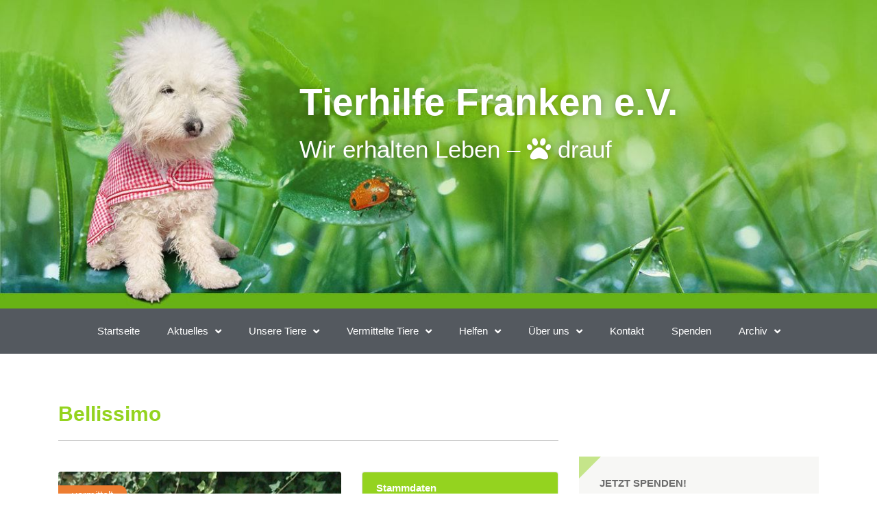

--- FILE ---
content_type: text/html; charset=UTF-8
request_url: https://tierhilfe-franken.de/tiere/bellissimo/
body_size: 64070
content:
<!DOCTYPE html><html lang="de"><head><meta charset="UTF-8"><meta name="viewport" content="width=device-width, initial-scale=1.0, viewport-fit=cover" /><title>Bellissimo &#8211; Tierhilfe Franken e.V.</title><meta name='robots' content='max-image-preview:large' /><link rel="alternate" type="application/rss+xml" title="Tierhilfe Franken e.V. &raquo; Feed" href="https://tierhilfe-franken.de/feed/" /><link rel="alternate" type="application/rss+xml" title="Tierhilfe Franken e.V. &raquo; Kommentar-Feed" href="https://tierhilfe-franken.de/comments/feed/" /><link rel="alternate" type="text/calendar" title="Tierhilfe Franken e.V. &raquo; iCal Feed" href="https://tierhilfe-franken.de/events/?ical=1" /><link rel="alternate" title="oEmbed (JSON)" type="application/json+oembed" href="https://tierhilfe-franken.de/wp-json/oembed/1.0/embed?url=https%3A%2F%2Ftierhilfe-franken.de%2Ftiere%2Fbellissimo%2F" /><link rel="alternate" title="oEmbed (XML)" type="text/xml+oembed" href="https://tierhilfe-franken.de/wp-json/oembed/1.0/embed?url=https%3A%2F%2Ftierhilfe-franken.de%2Ftiere%2Fbellissimo%2F&#038;format=xml" /><style id='wp-img-auto-sizes-contain-inline-css' type='text/css'>img:is([sizes=auto i],[sizes^="auto," i]){contain-intrinsic-size:3000px 1500px}
/*# sourceURL=wp-img-auto-sizes-contain-inline-css */</style><link rel='stylesheet' id='givewp-campaign-blocks-fonts-css' href='https://tierhilfe-franken.de/wp-content/cache/autoptimize/autoptimize_single_56d5dcd4bfd98babdeee66a70b67074c.php?ver=1652102426' type='text/css' media='all' /><link rel='stylesheet' id='wp-block-library-css' href='https://tierhilfe-franken.de/wp-includes/css/dist/block-library/style.min.css?ver=6.9' type='text/css' media='all' /><style id='classic-theme-styles-inline-css' type='text/css'>/*! This file is auto-generated */
.wp-block-button__link{color:#fff;background-color:#32373c;border-radius:9999px;box-shadow:none;text-decoration:none;padding:calc(.667em + 2px) calc(1.333em + 2px);font-size:1.125em}.wp-block-file__button{background:#32373c;color:#fff;text-decoration:none}
/*# sourceURL=/wp-includes/css/classic-themes.min.css */</style><style id='givewp-campaign-comments-block-style-inline-css' type='text/css'>.givewp-campaign-comment-block-card{display:flex;gap:var(--givewp-spacing-3);padding:var(--givewp-spacing-4) 0}.givewp-campaign-comment-block-card__avatar{align-items:center;border-radius:50%;display:flex;height:40px;justify-content:center;width:40px}.givewp-campaign-comment-block-card__avatar img{align-items:center;border-radius:50%;display:flex;height:auto;justify-content:center;min-width:40px;width:100%}.givewp-campaign-comment-block-card__donor-name{color:var(--givewp-neutral-700);font-size:1rem;font-weight:600;line-height:1.5;margin:0;text-align:left}.givewp-campaign-comment-block-card__details{align-items:center;color:var(--givewp-neutral-400);display:flex;font-size:.875rem;font-weight:500;gap:var(--givewp-spacing-2);height:auto;line-height:1.43;margin:2px 0 var(--givewp-spacing-3) 0;text-align:left}.givewp-campaign-comment-block-card__comment{color:var(--givewp-neutral-700);font-size:1rem;line-height:1.5;margin:0;text-align:left}.givewp-campaign-comment-block-card__read-more{background:none;border:none;color:var(--givewp-blue-500);cursor:pointer;font-size:.875rem;line-height:1.43;outline:none;padding:0}
.givewp-campaign-comments-block-empty-state{align-items:center;background-color:var(--givewp-shades-white);border:1px solid var(--givewp-neutral-50);border-radius:.5rem;display:flex;flex-direction:column;justify-content:center;padding:var(--givewp-spacing-6)}.givewp-campaign-comments-block-empty-state__details{align-items:center;display:flex;flex-direction:column;gap:var(--givewp-spacing-1);justify-content:center;margin:.875rem 0}.givewp-campaign-comments-block-empty-state__title{color:var(--givewp-neutral-700);font-size:1rem;font-weight:500;margin:0}.givewp-campaign-comments-block-empty-state__description{color:var(--givewp-neutral-700);font-size:.875rem;line-height:1.43;margin:0}
.givewp-campaign-comment-block{background-color:var(--givewp-shades-white);display:flex;flex-direction:column;gap:var(--givewp-spacing-2);padding:var(--givewp-spacing-6) 0}.givewp-campaign-comment-block__title{color:var(--givewp-neutral-900);font-size:18px;font-weight:600;line-height:1.56;margin:0;text-align:left}.givewp-campaign-comment-block__cta{align-items:center;background-color:var(--givewp-neutral-50);border-radius:4px;color:var(--giewp-neutral-500);display:flex;font-size:14px;font-weight:600;gap:8px;height:36px;line-height:1.43;margin:0;padding:var(--givewp-spacing-2) var(--givewp-spacing-4);text-align:left}

/*# sourceURL=https://tierhilfe-franken.de/wp-content/plugins/give/build/campaignCommentsBlockApp.css */</style><style id='givewp-campaign-cover-block-style-inline-css' type='text/css'>.givewp-campaign-selector{border:1px solid #e5e7eb;border-radius:5px;box-shadow:0 2px 4px 0 rgba(0,0,0,.05);display:flex;flex-direction:column;gap:20px;padding:40px 24px}.givewp-campaign-selector__label{padding-bottom:16px}.givewp-campaign-selector__select input[type=text]:focus{border-color:transparent;box-shadow:0 0 0 1px transparent;outline:2px solid transparent}.givewp-campaign-selector__logo{align-self:center}.givewp-campaign-selector__open{background:#2271b1;border:none;border-radius:5px;color:#fff;cursor:pointer;padding:.5rem 1rem}.givewp-campaign-selector__submit{background-color:#27ae60;border:0;border-radius:5px;color:#fff;font-weight:700;outline:none;padding:1rem;text-align:center;transition:.2s;width:100%}.givewp-campaign-selector__submit:disabled{background-color:#f3f4f6;color:#9ca0af}.givewp-campaign-selector__submit:hover:not(:disabled){cursor:pointer;filter:brightness(1.2)}
.givewp-campaign-cover-block__button{align-items:center;border:1px solid #2271b1;border-radius:2px;color:#2271b1;display:flex;justify-content:center;margin-bottom:.5rem;min-height:32px;width:100%}.givewp-campaign-cover-block__image{border-radius:2px;display:flex;flex-grow:1;margin-bottom:.5rem;max-height:4.44rem;-o-object-fit:cover;object-fit:cover;width:100%}.givewp-campaign-cover-block__help-text{color:#4b5563;font-size:.75rem;font-stretch:normal;font-style:normal;font-weight:400;letter-spacing:normal;line-height:1.4;text-align:left}.givewp-campaign-cover-block__edit-campaign-link{align-items:center;display:inline-flex;font-size:.75rem;font-stretch:normal;font-style:normal;font-weight:400;gap:.125rem;line-height:1.4}.givewp-campaign-cover-block__edit-campaign-link svg{fill:currentColor;height:1.25rem;width:1.25rem}.givewp-campaign-cover-block-preview__image{align-items:center;display:flex;height:100%;justify-content:center;width:100%}

/*# sourceURL=https://tierhilfe-franken.de/wp-content/plugins/give/build/campaignCoverBlock.css */</style><style id='givewp-campaign-donations-style-inline-css' type='text/css'>.givewp-campaign-donations-block{padding:1.5rem 0}.givewp-campaign-donations-block *{font-family:Inter,sans-serif}.givewp-campaign-donations-block .givewp-campaign-donations-block__header{align-items:center;display:flex;justify-content:space-between;margin-bottom:.5rem}.givewp-campaign-donations-block .givewp-campaign-donations-block__title{color:var(--givewp-neutral-900);font-size:1.125rem;font-weight:600;line-height:1.56;margin:0}.givewp-campaign-donations-block .givewp-campaign-donations-block__donations{display:grid;gap:.5rem;margin:0;padding:0}.givewp-campaign-donations-block .givewp-campaign-donations-block__donation,.givewp-campaign-donations-block .givewp-campaign-donations-block__empty-state{background-color:var(--givewp-shades-white);border:1px solid var(--givewp-neutral-50);border-radius:.5rem;display:flex;padding:1rem}.givewp-campaign-donations-block .givewp-campaign-donations-block__donation{align-items:center;gap:.75rem}.givewp-campaign-donations-block .givewp-campaign-donations-block__donation-icon{align-items:center;display:flex}.givewp-campaign-donations-block .givewp-campaign-donations-block__donation-icon img{border-radius:100%;height:2.5rem;-o-object-fit:cover;object-fit:cover;width:2.5rem}.givewp-campaign-donations-block .givewp-campaign-donations-block__donation-info{display:flex;flex-direction:column;justify-content:center;row-gap:.25rem}.givewp-campaign-donations-block .givewp-campaign-donations-block__donation-description{color:var(--givewp-neutral-500);font-size:1rem;font-weight:500;line-height:1.5;margin:0}.givewp-campaign-donations-block .givewp-campaign-donations-block__donation-description strong{color:var(--givewp-neutral-700);font-weight:600}.givewp-campaign-donations-block .givewp-campaign-donations-block__donation-date{align-items:center;color:var(--givewp-neutral-400);display:flex;font-size:.875rem;font-weight:500;line-height:1.43}.givewp-campaign-donations-block .givewp-campaign-donations-block__donation-ribbon{align-items:center;border-radius:100%;color:#1f2937;display:flex;height:1.25rem;justify-content:center;margin-left:auto;width:1.25rem}.givewp-campaign-donations-block .givewp-campaign-donations-block__donation-ribbon[data-position="1"]{background-color:gold}.givewp-campaign-donations-block .givewp-campaign-donations-block__donation-ribbon[data-position="2"]{background-color:silver}.givewp-campaign-donations-block .givewp-campaign-donations-block__donation-ribbon[data-position="3"]{background-color:#cd7f32;color:#fffaf2}.givewp-campaign-donations-block .givewp-campaign-donations-block__donation-amount{color:var(--givewp-neutral-700);font-size:1.125rem;font-weight:600;line-height:1.56;margin-left:auto}.givewp-campaign-donations-block .givewp-campaign-donations-block__footer{display:flex;justify-content:center;margin-top:.5rem}.givewp-campaign-donations-block .givewp-campaign-donations-block__donate-button button.givewp-donation-form-modal__open,.givewp-campaign-donations-block .givewp-campaign-donations-block__empty-button button.givewp-donation-form-modal__open,.givewp-campaign-donations-block .givewp-campaign-donations-block__load-more-button{background:none!important;border:1px solid var(--givewp-primary-color);border-radius:.5rem;color:var(--givewp-primary-color)!important;font-size:.875rem;font-weight:600;line-height:1.43;padding:.25rem 1rem!important}.givewp-campaign-donations-block .givewp-campaign-donations-block__donate-button button.givewp-donation-form-modal__open:hover,.givewp-campaign-donations-block .givewp-campaign-donations-block__empty-button button.givewp-donation-form-modal__open:hover,.givewp-campaign-donations-block .givewp-campaign-donations-block__load-more-button:hover{background:var(--givewp-primary-color)!important;color:var(--givewp-shades-white)!important}.givewp-campaign-donations-block .givewp-campaign-donations-block__empty-state{align-items:center;flex-direction:column;padding:1.5rem}.givewp-campaign-donations-block .givewp-campaign-donations-block__empty-description,.givewp-campaign-donations-block .givewp-campaign-donations-block__empty-title{color:var(--givewp-neutral-700);margin:0}.givewp-campaign-donations-block .givewp-campaign-donations-block__empty-title{font-size:1rem;font-weight:500;line-height:1.5}.givewp-campaign-donations-block .givewp-campaign-donations-block__empty-description{font-size:.875rem;line-height:1.43;margin-top:.25rem}.givewp-campaign-donations-block .givewp-campaign-donations-block__empty-icon{color:var(--givewp-secondary-color);margin-bottom:.875rem;order:-1}.givewp-campaign-donations-block .givewp-campaign-donations-block__empty-button{margin-top:.875rem}.givewp-campaign-donations-block .givewp-campaign-donations-block__empty-button button.givewp-donation-form-modal__open{border-radius:.25rem;padding:.5rem 1rem!important}

/*# sourceURL=https://tierhilfe-franken.de/wp-content/plugins/give/build/campaignDonationsBlockApp.css */</style><style id='givewp-campaign-donors-style-inline-css' type='text/css'>.givewp-campaign-donors-block{padding:1.5rem 0}.givewp-campaign-donors-block *{font-family:Inter,sans-serif}.givewp-campaign-donors-block .givewp-campaign-donors-block__header{align-items:center;display:flex;justify-content:space-between;margin-bottom:.5rem}.givewp-campaign-donors-block .givewp-campaign-donors-block__title{color:var(--givewp-neutral-900);font-size:1.125rem;font-weight:600;line-height:1.56;margin:0}.givewp-campaign-donors-block .givewp-campaign-donors-block__donors{display:grid;gap:.5rem;margin:0;padding:0}.givewp-campaign-donors-block .givewp-campaign-donors-block__donor,.givewp-campaign-donors-block .givewp-campaign-donors-block__empty-state{background-color:var(--givewp-shades-white);border:1px solid var(--givewp-neutral-50);border-radius:.5rem;display:flex;padding:1rem}.givewp-campaign-donors-block .givewp-campaign-donors-block__donor{align-items:center;gap:.75rem}.givewp-campaign-donors-block .givewp-campaign-donors-block__donor-avatar{align-items:center;display:flex}.givewp-campaign-donors-block .givewp-campaign-donors-block__donor-avatar img{border-radius:100%;height:2.5rem;-o-object-fit:cover;object-fit:cover;width:2.5rem}.givewp-campaign-donors-block .givewp-campaign-donors-block__donor-info{align-items:center;display:flex;flex-wrap:wrap;row-gap:.25rem}.givewp-campaign-donors-block .givewp-campaign-donors-block__donor-name{color:var(--givewp-neutral-900);font-size:1rem;font-weight:600;line-height:1.5;margin:0}.givewp-campaign-donors-block .givewp-campaign-donors-block__donor-date{align-items:center;color:var(--givewp-neutral-400);display:flex;font-size:.875rem;font-weight:500;line-height:1.43}.givewp-campaign-donors-block .givewp-campaign-donors-block__donor-date:before{background:var(--givewp-neutral-100);border-radius:100%;content:"";display:block;height:.25rem;margin:0 .5rem;width:.25rem}.givewp-campaign-donors-block .givewp-campaign-donors-block__donor-ribbon{align-items:center;border-radius:100%;color:#1f2937;display:flex;height:1.25rem;justify-content:center;margin-left:.5rem;width:1.25rem}.givewp-campaign-donors-block .givewp-campaign-donors-block__donor-ribbon[data-position="1"]{background-color:gold}.givewp-campaign-donors-block .givewp-campaign-donors-block__donor-ribbon[data-position="2"]{background-color:silver}.givewp-campaign-donors-block .givewp-campaign-donors-block__donor-ribbon[data-position="3"]{background-color:#cd7f32;color:#fffaf2}.givewp-campaign-donors-block .givewp-campaign-donors-block__donor-company{color:var(--givewp-neutral-400);display:flex;flex:0 0 100%;font-size:.875rem;font-weight:500;line-height:1.43}.givewp-campaign-donors-block .givewp-campaign-donors-block__donor-amount{color:var(--givewp-neutral-700);font-size:1.125rem;font-weight:600;line-height:1.56;margin-left:auto}.givewp-campaign-donors-block .givewp-campaign-donors-block__footer{display:flex;justify-content:center;margin-top:.5rem}.givewp-campaign-donors-block .givewp-campaign-donors-block__donate-button button.givewp-donation-form-modal__open,.givewp-campaign-donors-block .givewp-campaign-donors-block__empty-button button.givewp-donation-form-modal__open,.givewp-campaign-donors-block .givewp-campaign-donors-block__load-more-button{background:none!important;border:1px solid var(--givewp-primary-color);border-radius:.5rem;color:var(--givewp-primary-color)!important;font-size:.875rem;font-weight:600;line-height:1.43;padding:.25rem 1rem!important}.givewp-campaign-donors-block .givewp-campaign-donors-block__donate-button button.givewp-donation-form-modal__open:hover,.givewp-campaign-donors-block .givewp-campaign-donors-block__empty-button button.givewp-donation-form-modal__open:hover,.givewp-campaign-donors-block .givewp-campaign-donors-block__load-more-button:hover{background:var(--givewp-primary-color)!important;color:var(--givewp-shades-white)!important}.givewp-campaign-donors-block .givewp-campaign-donors-block__empty-state{align-items:center;flex-direction:column;padding:1.5rem}.givewp-campaign-donors-block .givewp-campaign-donors-block__empty-description,.givewp-campaign-donors-block .givewp-campaign-donors-block__empty-title{color:var(--givewp-neutral-700);margin:0}.givewp-campaign-donors-block .givewp-campaign-donors-block__empty-title{font-size:1rem;font-weight:500;line-height:1.5}.givewp-campaign-donors-block .givewp-campaign-donors-block__empty-description{font-size:.875rem;line-height:1.43;margin-top:.25rem}.givewp-campaign-donors-block .givewp-campaign-donors-block__empty-icon{color:var(--givewp-secondary-color);margin-bottom:.875rem;order:-1}.givewp-campaign-donors-block .givewp-campaign-donors-block__empty-button{margin-top:.875rem}.givewp-campaign-donors-block .givewp-campaign-donors-block__empty-button button.givewp-donation-form-modal__open{border-radius:.25rem;padding:.5rem 1rem!important}

/*# sourceURL=https://tierhilfe-franken.de/wp-content/plugins/give/build/campaignDonorsBlockApp.css */</style><style id='givewp-campaign-form-style-inline-css' type='text/css'>.givewp-donation-form-modal{outline:none;overflow-y:scroll;padding:1rem;width:100%}.givewp-donation-form-modal[data-entering=true]{animation:modal-fade .3s,modal-zoom .6s}@keyframes modal-fade{0%{opacity:0}to{opacity:1}}@keyframes modal-zoom{0%{transform:scale(.8)}to{transform:scale(1)}}.givewp-donation-form-modal__overlay{align-items:center;background:rgba(0,0,0,.7);display:flex;flex-direction:column;height:var(--visual-viewport-height);justify-content:center;left:0;position:fixed;top:0;width:100vw;z-index:100}.givewp-donation-form-modal__overlay[data-loading=true]{display:none}.givewp-donation-form-modal__overlay[data-entering=true]{animation:modal-fade .3s}.givewp-donation-form-modal__overlay[data-exiting=true]{animation:modal-fade .15s ease-in reverse}.givewp-donation-form-modal__open__spinner{left:50%;line-height:1;position:absolute;top:50%;transform:translate(-50%,-50%);z-index:100}.givewp-donation-form-modal__open{position:relative}.givewp-donation-form-modal__close{background:#e7e8ed;border:1px solid transparent;border-radius:50%;cursor:pointer;display:flex;padding:.75rem;position:fixed;right:25px;top:25px;transition:.2s;width:-moz-fit-content;width:fit-content;z-index:999}.givewp-donation-form-modal__close svg{height:1rem;width:1rem}.givewp-donation-form-modal__close:active,.givewp-donation-form-modal__close:focus,.givewp-donation-form-modal__close:hover{background-color:#caccd7;border:1px solid #caccd7}.admin-bar .givewp-donation-form-modal{margin-top:32px}.admin-bar .givewp-donation-form-modal__close{top:57px}
.givewp-entity-selector{border:1px solid #e5e7eb;border-radius:5px;box-shadow:0 2px 4px 0 rgba(0,0,0,.05);display:flex;flex-direction:column;gap:20px;padding:40px 24px}.givewp-entity-selector__label{padding-bottom:16px}.givewp-entity-selector__select input[type=text]:focus{border-color:transparent;box-shadow:0 0 0 1px transparent;outline:2px solid transparent}.givewp-entity-selector__logo{align-self:center}.givewp-entity-selector__open{background:#2271b1;border:none;border-radius:5px;color:#fff;cursor:pointer;padding:.5rem 1rem}.givewp-entity-selector__submit{background-color:#27ae60;border:0;border-radius:5px;color:#fff;font-weight:700;outline:none;padding:1rem;text-align:center;transition:.2s;width:100%}.givewp-entity-selector__submit:disabled{background-color:#f3f4f6;color:#9ca0af}.givewp-entity-selector__submit:hover:not(:disabled){cursor:pointer;filter:brightness(1.2)}
.givewp-campaign-selector{border:1px solid #e5e7eb;border-radius:5px;box-shadow:0 2px 4px 0 rgba(0,0,0,.05);display:flex;flex-direction:column;gap:20px;padding:40px 24px}.givewp-campaign-selector__label{padding-bottom:16px}.givewp-campaign-selector__select input[type=text]:focus{border-color:transparent;box-shadow:0 0 0 1px transparent;outline:2px solid transparent}.givewp-campaign-selector__logo{align-self:center}.givewp-campaign-selector__open{background:#2271b1;border:none;border-radius:5px;color:#fff;cursor:pointer;padding:.5rem 1rem}.givewp-campaign-selector__submit{background-color:#27ae60;border:0;border-radius:5px;color:#fff;font-weight:700;outline:none;padding:1rem;text-align:center;transition:.2s;width:100%}.givewp-campaign-selector__submit:disabled{background-color:#f3f4f6;color:#9ca0af}.givewp-campaign-selector__submit:hover:not(:disabled){cursor:pointer;filter:brightness(1.2)}
.givewp-donation-form-link,.givewp-donation-form-modal__open{background:var(--givewp-primary-color,#2271b1);border:none;border-radius:5px;color:#fff;cursor:pointer;font-family:-apple-system,BlinkMacSystemFont,Segoe UI,Roboto,Oxygen-Sans,Ubuntu,Cantarell,Helvetica Neue,sans-serif;font-size:1rem;font-weight:500!important;line-height:1.5;padding:.75rem 1.25rem!important;text-decoration:none!important;transition:all .2s ease;width:100%}.givewp-donation-form-link:active,.givewp-donation-form-link:focus,.givewp-donation-form-link:focus-visible,.givewp-donation-form-link:hover,.givewp-donation-form-modal__open:active,.givewp-donation-form-modal__open:focus,.givewp-donation-form-modal__open:focus-visible,.givewp-donation-form-modal__open:hover{background-color:color-mix(in srgb,var(--givewp-primary-color,#2271b1),#000 20%)}.components-input-control__label{width:100%}.wp-block-givewp-campaign-form{position:relative}.wp-block-givewp-campaign-form form[id*=give-form] #give-gateway-radio-list>li input[type=radio]{display:inline-block}.wp-block-givewp-campaign-form iframe{pointer-events:none;width:100%!important}.give-change-donation-form-btn svg{margin-top:3px}.givewp-default-form-toggle{margin-top:var(--givewp-spacing-4)}

/*# sourceURL=https://tierhilfe-franken.de/wp-content/plugins/give/build/campaignFormBlock.css */</style><style id='givewp-campaign-goal-style-inline-css' type='text/css'>.givewp-campaign-goal{display:flex;flex-direction:column;gap:.5rem;padding-bottom:1rem}.givewp-campaign-goal__container{display:flex;flex-direction:row;justify-content:space-between}.givewp-campaign-goal__container-item{display:flex;flex-direction:column;gap:.2rem}.givewp-campaign-goal__container-item span{color:var(--givewp-neutral-500);font-size:12px;font-weight:600;letter-spacing:.48px;line-height:1.5;text-transform:uppercase}.givewp-campaign-goal__container-item strong{color:var(--givewp-neutral-900);font-size:20px;font-weight:600;line-height:1.6}.givewp-campaign-goal__progress-bar{display:flex}.givewp-campaign-goal__progress-bar-container{background-color:#f2f2f2;border-radius:14px;box-shadow:inset 0 1px 4px 0 rgba(0,0,0,.09);display:flex;flex-grow:1;height:8px}.givewp-campaign-goal__progress-bar-progress{background:var(--givewp-secondary-color,#2d802f);border-radius:14px;box-shadow:inset 0 1px 4px 0 rgba(0,0,0,.09);display:flex;height:8px}

/*# sourceURL=https://tierhilfe-franken.de/wp-content/plugins/give/build/campaignGoalBlockApp.css */</style><style id='givewp-campaign-stats-block-style-inline-css' type='text/css'>.givewp-campaign-stats-block span{color:var(--givewp-neutral-500);display:block;font-size:12px;font-weight:600;letter-spacing:.48px;line-height:1.5;margin-bottom:2px;text-align:left;text-transform:uppercase}.givewp-campaign-stats-block strong{color:var(--givewp-neutral-900);font-size:20px;font-weight:600;letter-spacing:normal;line-height:1.6}

/*# sourceURL=https://tierhilfe-franken.de/wp-content/plugins/give/build/campaignStatsBlockApp.css */</style><style id='givewp-campaign-donate-button-style-inline-css' type='text/css'>.givewp-donation-form-link,.givewp-donation-form-modal__open{background:var(--givewp-primary-color,#2271b1);border:none;border-radius:5px;color:#fff;cursor:pointer;font-family:-apple-system,BlinkMacSystemFont,Segoe UI,Roboto,Oxygen-Sans,Ubuntu,Cantarell,Helvetica Neue,sans-serif;font-size:1rem;font-weight:500!important;line-height:1.5;padding:.75rem 1.25rem!important;text-decoration:none!important;transition:all .2s ease;width:100%}.givewp-donation-form-link:active,.givewp-donation-form-link:focus,.givewp-donation-form-link:focus-visible,.givewp-donation-form-link:hover,.givewp-donation-form-modal__open:active,.givewp-donation-form-modal__open:focus,.givewp-donation-form-modal__open:focus-visible,.givewp-donation-form-modal__open:hover{background-color:color-mix(in srgb,var(--givewp-primary-color,#2271b1),#000 20%)}.give-change-donation-form-btn svg{margin-top:3px}.givewp-default-form-toggle{margin-top:var(--givewp-spacing-4)}

/*# sourceURL=https://tierhilfe-franken.de/wp-content/plugins/give/build/campaignDonateButtonBlockApp.css */</style><style id='global-styles-inline-css' type='text/css'>:root{--wp--preset--aspect-ratio--square: 1;--wp--preset--aspect-ratio--4-3: 4/3;--wp--preset--aspect-ratio--3-4: 3/4;--wp--preset--aspect-ratio--3-2: 3/2;--wp--preset--aspect-ratio--2-3: 2/3;--wp--preset--aspect-ratio--16-9: 16/9;--wp--preset--aspect-ratio--9-16: 9/16;--wp--preset--color--black: #000000;--wp--preset--color--cyan-bluish-gray: #abb8c3;--wp--preset--color--white: #ffffff;--wp--preset--color--pale-pink: #f78da7;--wp--preset--color--vivid-red: #cf2e2e;--wp--preset--color--luminous-vivid-orange: #ff6900;--wp--preset--color--luminous-vivid-amber: #fcb900;--wp--preset--color--light-green-cyan: #7bdcb5;--wp--preset--color--vivid-green-cyan: #00d084;--wp--preset--color--pale-cyan-blue: #8ed1fc;--wp--preset--color--vivid-cyan-blue: #0693e3;--wp--preset--color--vivid-purple: #9b51e0;--wp--preset--gradient--vivid-cyan-blue-to-vivid-purple: linear-gradient(135deg,rgb(6,147,227) 0%,rgb(155,81,224) 100%);--wp--preset--gradient--light-green-cyan-to-vivid-green-cyan: linear-gradient(135deg,rgb(122,220,180) 0%,rgb(0,208,130) 100%);--wp--preset--gradient--luminous-vivid-amber-to-luminous-vivid-orange: linear-gradient(135deg,rgb(252,185,0) 0%,rgb(255,105,0) 100%);--wp--preset--gradient--luminous-vivid-orange-to-vivid-red: linear-gradient(135deg,rgb(255,105,0) 0%,rgb(207,46,46) 100%);--wp--preset--gradient--very-light-gray-to-cyan-bluish-gray: linear-gradient(135deg,rgb(238,238,238) 0%,rgb(169,184,195) 100%);--wp--preset--gradient--cool-to-warm-spectrum: linear-gradient(135deg,rgb(74,234,220) 0%,rgb(151,120,209) 20%,rgb(207,42,186) 40%,rgb(238,44,130) 60%,rgb(251,105,98) 80%,rgb(254,248,76) 100%);--wp--preset--gradient--blush-light-purple: linear-gradient(135deg,rgb(255,206,236) 0%,rgb(152,150,240) 100%);--wp--preset--gradient--blush-bordeaux: linear-gradient(135deg,rgb(254,205,165) 0%,rgb(254,45,45) 50%,rgb(107,0,62) 100%);--wp--preset--gradient--luminous-dusk: linear-gradient(135deg,rgb(255,203,112) 0%,rgb(199,81,192) 50%,rgb(65,88,208) 100%);--wp--preset--gradient--pale-ocean: linear-gradient(135deg,rgb(255,245,203) 0%,rgb(182,227,212) 50%,rgb(51,167,181) 100%);--wp--preset--gradient--electric-grass: linear-gradient(135deg,rgb(202,248,128) 0%,rgb(113,206,126) 100%);--wp--preset--gradient--midnight: linear-gradient(135deg,rgb(2,3,129) 0%,rgb(40,116,252) 100%);--wp--preset--font-size--small: 13px;--wp--preset--font-size--medium: 20px;--wp--preset--font-size--large: 36px;--wp--preset--font-size--x-large: 42px;--wp--preset--spacing--20: 0.44rem;--wp--preset--spacing--30: 0.67rem;--wp--preset--spacing--40: 1rem;--wp--preset--spacing--50: 1.5rem;--wp--preset--spacing--60: 2.25rem;--wp--preset--spacing--70: 3.38rem;--wp--preset--spacing--80: 5.06rem;--wp--preset--shadow--natural: 6px 6px 9px rgba(0, 0, 0, 0.2);--wp--preset--shadow--deep: 12px 12px 50px rgba(0, 0, 0, 0.4);--wp--preset--shadow--sharp: 6px 6px 0px rgba(0, 0, 0, 0.2);--wp--preset--shadow--outlined: 6px 6px 0px -3px rgb(255, 255, 255), 6px 6px rgb(0, 0, 0);--wp--preset--shadow--crisp: 6px 6px 0px rgb(0, 0, 0);}:where(.is-layout-flex){gap: 0.5em;}:where(.is-layout-grid){gap: 0.5em;}body .is-layout-flex{display: flex;}.is-layout-flex{flex-wrap: wrap;align-items: center;}.is-layout-flex > :is(*, div){margin: 0;}body .is-layout-grid{display: grid;}.is-layout-grid > :is(*, div){margin: 0;}:where(.wp-block-columns.is-layout-flex){gap: 2em;}:where(.wp-block-columns.is-layout-grid){gap: 2em;}:where(.wp-block-post-template.is-layout-flex){gap: 1.25em;}:where(.wp-block-post-template.is-layout-grid){gap: 1.25em;}.has-black-color{color: var(--wp--preset--color--black) !important;}.has-cyan-bluish-gray-color{color: var(--wp--preset--color--cyan-bluish-gray) !important;}.has-white-color{color: var(--wp--preset--color--white) !important;}.has-pale-pink-color{color: var(--wp--preset--color--pale-pink) !important;}.has-vivid-red-color{color: var(--wp--preset--color--vivid-red) !important;}.has-luminous-vivid-orange-color{color: var(--wp--preset--color--luminous-vivid-orange) !important;}.has-luminous-vivid-amber-color{color: var(--wp--preset--color--luminous-vivid-amber) !important;}.has-light-green-cyan-color{color: var(--wp--preset--color--light-green-cyan) !important;}.has-vivid-green-cyan-color{color: var(--wp--preset--color--vivid-green-cyan) !important;}.has-pale-cyan-blue-color{color: var(--wp--preset--color--pale-cyan-blue) !important;}.has-vivid-cyan-blue-color{color: var(--wp--preset--color--vivid-cyan-blue) !important;}.has-vivid-purple-color{color: var(--wp--preset--color--vivid-purple) !important;}.has-black-background-color{background-color: var(--wp--preset--color--black) !important;}.has-cyan-bluish-gray-background-color{background-color: var(--wp--preset--color--cyan-bluish-gray) !important;}.has-white-background-color{background-color: var(--wp--preset--color--white) !important;}.has-pale-pink-background-color{background-color: var(--wp--preset--color--pale-pink) !important;}.has-vivid-red-background-color{background-color: var(--wp--preset--color--vivid-red) !important;}.has-luminous-vivid-orange-background-color{background-color: var(--wp--preset--color--luminous-vivid-orange) !important;}.has-luminous-vivid-amber-background-color{background-color: var(--wp--preset--color--luminous-vivid-amber) !important;}.has-light-green-cyan-background-color{background-color: var(--wp--preset--color--light-green-cyan) !important;}.has-vivid-green-cyan-background-color{background-color: var(--wp--preset--color--vivid-green-cyan) !important;}.has-pale-cyan-blue-background-color{background-color: var(--wp--preset--color--pale-cyan-blue) !important;}.has-vivid-cyan-blue-background-color{background-color: var(--wp--preset--color--vivid-cyan-blue) !important;}.has-vivid-purple-background-color{background-color: var(--wp--preset--color--vivid-purple) !important;}.has-black-border-color{border-color: var(--wp--preset--color--black) !important;}.has-cyan-bluish-gray-border-color{border-color: var(--wp--preset--color--cyan-bluish-gray) !important;}.has-white-border-color{border-color: var(--wp--preset--color--white) !important;}.has-pale-pink-border-color{border-color: var(--wp--preset--color--pale-pink) !important;}.has-vivid-red-border-color{border-color: var(--wp--preset--color--vivid-red) !important;}.has-luminous-vivid-orange-border-color{border-color: var(--wp--preset--color--luminous-vivid-orange) !important;}.has-luminous-vivid-amber-border-color{border-color: var(--wp--preset--color--luminous-vivid-amber) !important;}.has-light-green-cyan-border-color{border-color: var(--wp--preset--color--light-green-cyan) !important;}.has-vivid-green-cyan-border-color{border-color: var(--wp--preset--color--vivid-green-cyan) !important;}.has-pale-cyan-blue-border-color{border-color: var(--wp--preset--color--pale-cyan-blue) !important;}.has-vivid-cyan-blue-border-color{border-color: var(--wp--preset--color--vivid-cyan-blue) !important;}.has-vivid-purple-border-color{border-color: var(--wp--preset--color--vivid-purple) !important;}.has-vivid-cyan-blue-to-vivid-purple-gradient-background{background: var(--wp--preset--gradient--vivid-cyan-blue-to-vivid-purple) !important;}.has-light-green-cyan-to-vivid-green-cyan-gradient-background{background: var(--wp--preset--gradient--light-green-cyan-to-vivid-green-cyan) !important;}.has-luminous-vivid-amber-to-luminous-vivid-orange-gradient-background{background: var(--wp--preset--gradient--luminous-vivid-amber-to-luminous-vivid-orange) !important;}.has-luminous-vivid-orange-to-vivid-red-gradient-background{background: var(--wp--preset--gradient--luminous-vivid-orange-to-vivid-red) !important;}.has-very-light-gray-to-cyan-bluish-gray-gradient-background{background: var(--wp--preset--gradient--very-light-gray-to-cyan-bluish-gray) !important;}.has-cool-to-warm-spectrum-gradient-background{background: var(--wp--preset--gradient--cool-to-warm-spectrum) !important;}.has-blush-light-purple-gradient-background{background: var(--wp--preset--gradient--blush-light-purple) !important;}.has-blush-bordeaux-gradient-background{background: var(--wp--preset--gradient--blush-bordeaux) !important;}.has-luminous-dusk-gradient-background{background: var(--wp--preset--gradient--luminous-dusk) !important;}.has-pale-ocean-gradient-background{background: var(--wp--preset--gradient--pale-ocean) !important;}.has-electric-grass-gradient-background{background: var(--wp--preset--gradient--electric-grass) !important;}.has-midnight-gradient-background{background: var(--wp--preset--gradient--midnight) !important;}.has-small-font-size{font-size: var(--wp--preset--font-size--small) !important;}.has-medium-font-size{font-size: var(--wp--preset--font-size--medium) !important;}.has-large-font-size{font-size: var(--wp--preset--font-size--large) !important;}.has-x-large-font-size{font-size: var(--wp--preset--font-size--x-large) !important;}
:where(.wp-block-post-template.is-layout-flex){gap: 1.25em;}:where(.wp-block-post-template.is-layout-grid){gap: 1.25em;}
:where(.wp-block-term-template.is-layout-flex){gap: 1.25em;}:where(.wp-block-term-template.is-layout-grid){gap: 1.25em;}
:where(.wp-block-columns.is-layout-flex){gap: 2em;}:where(.wp-block-columns.is-layout-grid){gap: 2em;}
:root :where(.wp-block-pullquote){font-size: 1.5em;line-height: 1.6;}
/*# sourceURL=global-styles-inline-css */</style><link rel='stylesheet' id='responsive-lightbox-swipebox-css' href='https://tierhilfe-franken.de/wp-content/plugins/responsive-lightbox/assets/swipebox/swipebox.min.css?ver=1.5.2' type='text/css' media='all' /><link rel='stylesheet' id='tribe-events-v2-single-skeleton-css' href='https://tierhilfe-franken.de/wp-content/cache/autoptimize/autoptimize_single_7816200b8ee0ebe7d38d0b346de2b663.php?ver=6.15.12.2' type='text/css' media='all' /><link rel='stylesheet' id='tribe-events-v2-single-skeleton-full-css' href='https://tierhilfe-franken.de/wp-content/cache/autoptimize/autoptimize_single_83dc36b228f07959815f738ec54f84e2.php?ver=6.15.12.2' type='text/css' media='all' /><link rel='stylesheet' id='tec-events-elementor-widgets-base-styles-css' href='https://tierhilfe-franken.de/wp-content/cache/autoptimize/autoptimize_single_6fc7abd853ee796ccc1ea3dbd8e8cb5a.php?ver=6.15.12.2' type='text/css' media='all' /><link rel='stylesheet' id='give-styles-css' href='https://tierhilfe-franken.de/wp-content/cache/autoptimize/autoptimize_single_2f8750849b08a4c206b2a4791b458662.php?ver=4.13.2' type='text/css' media='all' /><link rel='stylesheet' id='give-donation-summary-style-frontend-css' href='https://tierhilfe-franken.de/wp-content/cache/autoptimize/autoptimize_single_252c9c41e2e9cf69377a34e438d440fa.php?ver=4.13.2' type='text/css' media='all' /><link rel='stylesheet' id='givewp-design-system-foundation-css' href='https://tierhilfe-franken.de/wp-content/cache/autoptimize/autoptimize_single_9720a266b621eb4d900f3faeb2a98f87.php?ver=1.2.0' type='text/css' media='all' /><link rel='stylesheet' id='bootstrap-css-css' href='https://tierhilfe-franken.de/wp-content/themes/tierhilfe/css/bootstrap.min.css?ver=4.0.0' type='text/css' media='all' /><link rel='stylesheet' id='fontawesome-css' href='https://tierhilfe-franken.de/wp-content/themes/tierhilfe/css/font-awesome.min.css?ver=6.9' type='text/css' media='all' /><link rel='stylesheet' id='tierhilfe-styles-css' href='https://tierhilfe-franken.de/wp-content/cache/autoptimize/autoptimize_single_502cde075940d5667d58f29679b70c93.php?ver=1734017023' type='text/css' media='all' /><link rel='stylesheet' id='dflip-style-css' href='https://tierhilfe-franken.de/wp-content/plugins/3d-flipbook-dflip-lite/assets/css/dflip.min.css?ver=2.4.20' type='text/css' media='all' /><link rel='stylesheet' id='elementor-frontend-css' href='https://tierhilfe-franken.de/wp-content/plugins/elementor/assets/css/frontend.min.css?ver=3.33.4' type='text/css' media='all' /><link rel='stylesheet' id='widget-heading-css' href='https://tierhilfe-franken.de/wp-content/plugins/elementor/assets/css/widget-heading.min.css?ver=3.33.4' type='text/css' media='all' /><link rel='stylesheet' id='widget-nav-menu-css' href='https://tierhilfe-franken.de/wp-content/plugins/elementor-pro/assets/css/widget-nav-menu.min.css?ver=3.33.2' type='text/css' media='all' /><link rel='stylesheet' id='widget-social-icons-css' href='https://tierhilfe-franken.de/wp-content/plugins/elementor/assets/css/widget-social-icons.min.css?ver=3.33.4' type='text/css' media='all' /><link rel='stylesheet' id='e-apple-webkit-css' href='https://tierhilfe-franken.de/wp-content/plugins/elementor/assets/css/conditionals/apple-webkit.min.css?ver=3.33.4' type='text/css' media='all' /><link rel='stylesheet' id='elementor-icons-css' href='https://tierhilfe-franken.de/wp-content/plugins/elementor/assets/lib/eicons/css/elementor-icons.min.css?ver=5.44.0' type='text/css' media='all' /><link rel='stylesheet' id='elementor-post-45134-css' href='https://tierhilfe-franken.de/wp-content/cache/autoptimize/autoptimize_single_47a28af4c68a672b73aa51eb08b7399d.php?ver=1768566227' type='text/css' media='all' /><link rel='stylesheet' id='font-awesome-5-all-css' href='https://tierhilfe-franken.de/wp-content/plugins/elementor/assets/lib/font-awesome/css/all.min.css?ver=3.33.4' type='text/css' media='all' /><link rel='stylesheet' id='font-awesome-4-shim-css' href='https://tierhilfe-franken.de/wp-content/plugins/elementor/assets/lib/font-awesome/css/v4-shims.min.css?ver=3.33.4' type='text/css' media='all' /><link rel='stylesheet' id='elementor-post-5451-css' href='https://tierhilfe-franken.de/wp-content/cache/autoptimize/autoptimize_single_1e309dee880c3c1655e3bb5a4e1d2a08.php?ver=1768566227' type='text/css' media='all' /><link rel='stylesheet' id='elementor-post-5691-css' href='https://tierhilfe-franken.de/wp-content/cache/autoptimize/autoptimize_single_d4180c5229fa9f7ace3636fb8540284c.php?ver=1768566227' type='text/css' media='all' /><link rel='stylesheet' id='taxopress-frontend-css-css' href='https://tierhilfe-franken.de/wp-content/cache/autoptimize/autoptimize_single_d8bd920e83eb0256ac1b8c7f34715845.php?ver=3.41.0' type='text/css' media='all' /><link rel='stylesheet' id='borlabs-cookie-custom-css' href='https://tierhilfe-franken.de/wp-content/cache/autoptimize/autoptimize_single_171fbb599004a78b72a496491f85c90e.php?ver=3.3.21.1-49' type='text/css' media='all' /><link rel='stylesheet' id='eael-general-css' href='https://tierhilfe-franken.de/wp-content/plugins/essential-addons-for-elementor-lite/assets/front-end/css/view/general.min.css?ver=6.5.3' type='text/css' media='all' /><link rel='stylesheet' id='elementor-icons-shared-0-css' href='https://tierhilfe-franken.de/wp-content/plugins/elementor/assets/lib/font-awesome/css/fontawesome.min.css?ver=5.15.3' type='text/css' media='all' /><link rel='stylesheet' id='elementor-icons-fa-solid-css' href='https://tierhilfe-franken.de/wp-content/plugins/elementor/assets/lib/font-awesome/css/solid.min.css?ver=5.15.3' type='text/css' media='all' /><link rel='stylesheet' id='elementor-icons-fa-brands-css' href='https://tierhilfe-franken.de/wp-content/plugins/elementor/assets/lib/font-awesome/css/brands.min.css?ver=5.15.3' type='text/css' media='all' /> <script type="text/javascript" src="https://tierhilfe-franken.de/wp-includes/js/jquery/jquery.min.js?ver=3.7.1" id="jquery-core-js"></script> <script defer type="text/javascript" src="https://tierhilfe-franken.de/wp-includes/js/jquery/jquery-migrate.min.js?ver=3.4.1" id="jquery-migrate-js"></script> <script defer type="text/javascript" src="https://tierhilfe-franken.de/wp-content/plugins/responsive-lightbox/assets/swipebox/jquery.swipebox.min.js?ver=1.5.2" id="responsive-lightbox-swipebox-js"></script> <script defer src='https://tierhilfe-franken.de/wp-content/cache/autoptimize/autoptimize_single_cb3d1360f762264c72de111954bc7932.php'></script> <script defer type="text/javascript" src="https://tierhilfe-franken.de/wp-includes/js/underscore.min.js?ver=1.13.7" id="underscore-js"></script> <script defer src='https://tierhilfe-franken.de/wp-content/cache/autoptimize/autoptimize_single_34481ef35a9b1370ee508c495f453a32.php'></script> <script defer type="text/javascript" src="https://tierhilfe-franken.de/wp-content/plugins/responsive-lightbox/assets/infinitescroll/infinite-scroll.pkgd.min.js?ver=4.0.1" id="responsive-lightbox-infinite-scroll-js"></script> <script defer id="responsive-lightbox-js-before" src="[data-uri]"></script> <script defer type="text/javascript" src="https://tierhilfe-franken.de/wp-content/cache/autoptimize/autoptimize_single_046339c403d5b7205ee8e0bf75c8271b.php?ver=2.5.5" id="responsive-lightbox-js"></script> <script type="text/javascript" src="https://tierhilfe-franken.de/wp-includes/js/dist/hooks.min.js?ver=dd5603f07f9220ed27f1" id="wp-hooks-js"></script> <script type="text/javascript" src="https://tierhilfe-franken.de/wp-includes/js/dist/i18n.min.js?ver=c26c3dc7bed366793375" id="wp-i18n-js"></script> <script defer id="wp-i18n-js-after" src="[data-uri]"></script> <script defer id="give-js-extra" src="[data-uri]"></script> <script defer id="give-js-translations" src="[data-uri]"></script> <script defer type="text/javascript" src="https://tierhilfe-franken.de/wp-content/cache/autoptimize/autoptimize_single_49bd6efa22304bc6943f601143c63fa2.php?ver=8540f4f50a2032d9c5b5" id="give-js"></script> <script defer type="text/javascript" src="https://tierhilfe-franken.de/wp-content/plugins/elementor/assets/lib/font-awesome/js/v4-shims.min.js?ver=3.33.4" id="font-awesome-4-shim-js"></script> <script defer type="text/javascript" src="https://tierhilfe-franken.de/wp-content/cache/autoptimize/autoptimize_single_8fa2b9763d58f6cffcb0218dcc145b02.php?ver=3.41.0" id="taxopress-frontend-js-js"></script> <script data-no-optimize="1" data-no-minify="1" data-cfasync="false" type="text/javascript" src="https://tierhilfe-franken.de/wp-content/cache/borlabs-cookie/1/borlabs-cookie-config-de.json.js?ver=3.3.21.1-69" id="borlabs-cookie-config-js"></script> <link rel="https://api.w.org/" href="https://tierhilfe-franken.de/wp-json/" /><link rel="alternate" title="JSON" type="application/json" href="https://tierhilfe-franken.de/wp-json/wp/v2/tiere/38249" /><link rel="EditURI" type="application/rsd+xml" title="RSD" href="https://tierhilfe-franken.de/xmlrpc.php?rsd" /><meta name="generator" content="WordPress 6.9" /><link rel="canonical" href="https://tierhilfe-franken.de/tiere/bellissimo/" /><link rel='shortlink' href='https://tierhilfe-franken.de/?p=38249' /><meta name="tec-api-version" content="v1"><meta name="tec-api-origin" content="https://tierhilfe-franken.de"><link rel="alternate" href="https://tierhilfe-franken.de/wp-json/tribe/events/v1/" /><meta name="generator" content="Give v4.13.2" /><meta name="generator" content="Elementor 3.33.4; features: additional_custom_breakpoints; settings: css_print_method-external, google_font-enabled, font_display-auto"><style type="text/css">a.st_tag, a.internal_tag, .st_tag, .internal_tag { text-decoration: underline !important; }</style><style>.e-con.e-parent:nth-of-type(n+4):not(.e-lazyloaded):not(.e-no-lazyload),
				.e-con.e-parent:nth-of-type(n+4):not(.e-lazyloaded):not(.e-no-lazyload) * {
					background-image: none !important;
				}
				@media screen and (max-height: 1024px) {
					.e-con.e-parent:nth-of-type(n+3):not(.e-lazyloaded):not(.e-no-lazyload),
					.e-con.e-parent:nth-of-type(n+3):not(.e-lazyloaded):not(.e-no-lazyload) * {
						background-image: none !important;
					}
				}
				@media screen and (max-height: 640px) {
					.e-con.e-parent:nth-of-type(n+2):not(.e-lazyloaded):not(.e-no-lazyload),
					.e-con.e-parent:nth-of-type(n+2):not(.e-lazyloaded):not(.e-no-lazyload) * {
						background-image: none !important;
					}
				}</style><link rel="icon" href="https://tierhilfe-franken.de/wp-content/uploads/2022/02/favicon.png" sizes="32x32" /><link rel="icon" href="https://tierhilfe-franken.de/wp-content/uploads/2022/02/favicon.png" sizes="192x192" /><link rel="apple-touch-icon" href="https://tierhilfe-franken.de/wp-content/uploads/2022/02/favicon.png" /><meta name="msapplication-TileImage" content="https://tierhilfe-franken.de/wp-content/uploads/2022/02/favicon.png" /></head><body class="wp-singular tiere-template-default single single-tiere postid-38249 wp-theme-tierhilfe tribe-no-js elementor-default elementor-kit-45134"><header data-elementor-type="header" data-elementor-id="5451" class="elementor elementor-5451 elementor-location-header" data-elementor-post-type="elementor_library"><header class="elementor-section elementor-top-section elementor-element elementor-element-a465a83 elementor-section-content-middle elementor-section-full_width elementor-section-height-min-height elementor-section-height-default elementor-section-items-middle" data-id="a465a83" data-element_type="section" data-settings="{&quot;background_background&quot;:&quot;classic&quot;}"><div class="elementor-background-overlay"></div><div class="elementor-container elementor-column-gap-default"><div class="elementor-column elementor-col-33 elementor-top-column elementor-element elementor-element-fb8ff3f" data-id="fb8ff3f" data-element_type="column"><div class="elementor-widget-wrap"></div></div><div class="elementor-column elementor-col-66 elementor-top-column elementor-element elementor-element-3f16985" data-id="3f16985" data-element_type="column"><div class="elementor-widget-wrap elementor-element-populated"><div class="elementor-element elementor-element-cd4286c elementor-widget elementor-widget-theme-site-title elementor-widget-heading" data-id="cd4286c" data-element_type="widget" data-widget_type="theme-site-title.default"><div class="elementor-widget-container"><h1 class="elementor-heading-title elementor-size-default"><a href="https://tierhilfe-franken.de">Tierhilfe Franken e.V.</a></h1></div></div><div class="elementor-element elementor-element-186847d elementor-widget elementor-widget-heading" data-id="186847d" data-element_type="widget" data-widget_type="heading.default"><div class="elementor-widget-container"><h2 class="elementor-heading-title elementor-size-default">Wir erhalten Leben – <i class="fa fa-paw" aria-hidden="true"></i> drauf</h2></div></div></div></div></div></header><section class="elementor-section elementor-top-section elementor-element elementor-element-51b3dcb elementor-section-boxed elementor-section-height-default elementor-section-height-default" data-id="51b3dcb" data-element_type="section" data-settings="{&quot;background_background&quot;:&quot;classic&quot;}"><div class="elementor-container elementor-column-gap-default"><div class="elementor-column elementor-col-100 elementor-top-column elementor-element elementor-element-2ac093e" data-id="2ac093e" data-element_type="column"><div class="elementor-widget-wrap elementor-element-populated"><div class="elementor-element elementor-element-0819a3b elementor-nav-menu__align-center elementor-nav-menu--dropdown-mobile elementor-nav-menu--stretch elementor-nav-menu__text-align-aside elementor-nav-menu--toggle elementor-nav-menu--burger elementor-widget elementor-widget-nav-menu" data-id="0819a3b" data-element_type="widget" data-settings="{&quot;full_width&quot;:&quot;stretch&quot;,&quot;submenu_icon&quot;:{&quot;value&quot;:&quot;&lt;i class=\&quot;fas fa-angle-down\&quot; aria-hidden=\&quot;true\&quot;&gt;&lt;\/i&gt;&quot;,&quot;library&quot;:&quot;fa-solid&quot;},&quot;layout&quot;:&quot;horizontal&quot;,&quot;toggle&quot;:&quot;burger&quot;}" data-widget_type="nav-menu.default"><div class="elementor-widget-container"><nav aria-label="Menü" class="elementor-nav-menu--main elementor-nav-menu__container elementor-nav-menu--layout-horizontal e--pointer-underline e--animation-slide"><ul id="menu-1-0819a3b" class="elementor-nav-menu"><li class="menu-item menu-item-type-custom menu-item-object-custom menu-item-home menu-item-8620"><a href="https://tierhilfe-franken.de/#scroll" class="elementor-item elementor-item-anchor">Startseite</a></li><li class="menu-item menu-item-type-custom menu-item-object-custom menu-item-has-children menu-item-63"><a class="elementor-item">Aktuelles</a><ul class="sub-menu elementor-nav-menu--dropdown"><li class="menu-item menu-item-type-post_type menu-item-object-page menu-item-96046"><a href="https://tierhilfe-franken.de/aktuelles-vereinsgeschehen/20-jubilaeum/" class="elementor-sub-item">20. Jubiläum</a></li><li class="menu-item menu-item-type-taxonomy menu-item-object-category menu-item-66"><a href="https://tierhilfe-franken.de/aktuelles/tierhilfehaus/" class="elementor-sub-item">Im Tierhilfe Franken-Haus</a></li><li class="menu-item menu-item-type-post_type menu-item-object-page menu-item-68917"><a href="https://tierhilfe-franken.de/aktuelles-vereinsgeschehen/" class="elementor-sub-item">Aktuelles Vereinsgeschehen</a></li><li class="menu-item menu-item-type-post_type menu-item-object-page menu-item-37263"><a href="https://tierhilfe-franken.de/tv-beitraege/" class="elementor-sub-item">TV Beiträge</a></li><li class="menu-item menu-item-type-taxonomy menu-item-object-category menu-item-7139"><a href="https://tierhilfe-franken.de/aktuelles/presse/" class="elementor-sub-item">Presse</a></li><li class="menu-item menu-item-type-post_type menu-item-object-page menu-item-8701"><a href="https://tierhilfe-franken.de/aktuelles-vereinsgeschehen/jahreszeitungen/" class="elementor-sub-item">Jahreszeitungen</a></li><li class="menu-item menu-item-type-custom menu-item-object-custom menu-item-5907"><a href="/events" class="elementor-sub-item">Veranstaltungskalender</a></li><li class="menu-item menu-item-type-taxonomy menu-item-object-category menu-item-69"><a href="https://tierhilfe-franken.de/aktuelles/vermisst/" class="elementor-sub-item">Vermisst</a></li><li class="menu-item menu-item-type-taxonomy menu-item-object-category menu-item-70"><a href="https://tierhilfe-franken.de/aktuelles/zugelaufen/" class="elementor-sub-item">Zugelaufen</a></li></ul></li><li class="menu-item menu-item-type-custom menu-item-object-custom menu-item-has-children menu-item-5679"><a class="elementor-item">Unsere Tiere</a><ul class="sub-menu elementor-nav-menu--dropdown"><li class="menu-item menu-item-type-post_type menu-item-object-page menu-item-140"><a href="https://tierhilfe-franken.de/unsere-tiere/hunde/" class="elementor-sub-item">Hunde</a></li><li class="menu-item menu-item-type-post_type menu-item-object-page menu-item-147"><a href="https://tierhilfe-franken.de/unsere-tiere/katzen/" class="elementor-sub-item">Katzen</a></li><li class="menu-item menu-item-type-post_type menu-item-object-page menu-item-5884"><a href="https://tierhilfe-franken.de/unsere-tiere/kleintiere/" class="elementor-sub-item">Kleintiere</a></li><li class="menu-item menu-item-type-post_type menu-item-object-page menu-item-2209"><a href="https://tierhilfe-franken.de/unsere-tiere/regenbogenbruecke/" class="elementor-sub-item">Regenbogenbrücke</a></li></ul></li><li class="menu-item menu-item-type-custom menu-item-object-custom menu-item-has-children menu-item-5680"><a class="elementor-item">Vermittelte Tiere</a><ul class="sub-menu elementor-nav-menu--dropdown"><li class="menu-item menu-item-type-post_type menu-item-object-page menu-item-2502"><a href="https://tierhilfe-franken.de/vermittelte-tiere/geschichten/" class="elementor-sub-item">Geschichten aus dem neuen Zuhause</a></li><li class="menu-item menu-item-type-post_type menu-item-object-page menu-item-57710"><a href="https://tierhilfe-franken.de/vermittelte-tiere/hunde/" class="elementor-sub-item">Hunde</a></li><li class="menu-item menu-item-type-post_type menu-item-object-page menu-item-57706"><a href="https://tierhilfe-franken.de/vermittelte-tiere/katzen/" class="elementor-sub-item">Katzen</a></li><li class="menu-item menu-item-type-post_type menu-item-object-page menu-item-57704"><a href="https://tierhilfe-franken.de/vermittelte-tiere/kleintiere/" class="elementor-sub-item">Kleintiere</a></li><li class="menu-item menu-item-type-taxonomy menu-item-object-category menu-item-10298"><a href="https://tierhilfe-franken.de/aktuelles/tipps/" class="elementor-sub-item">Tipps mit dem neuen Hund und allgemeine Tipps</a></li></ul></li><li class="menu-item menu-item-type-custom menu-item-object-custom menu-item-has-children menu-item-5681"><a class="elementor-item">Helfen</a><ul class="sub-menu elementor-nav-menu--dropdown"><li class="menu-item menu-item-type-post_type menu-item-object-page menu-item-7105"><a href="https://tierhilfe-franken.de/ueber-uns/pflegefamilien/" class="elementor-sub-item">Pflegefamilien</a></li><li class="menu-item menu-item-type-post_type menu-item-object-page menu-item-61"><a href="https://tierhilfe-franken.de/helfen/spenden/" class="elementor-sub-item">Spenden</a></li><li class="menu-item menu-item-type-post_type menu-item-object-post menu-item-84849"><a href="https://tierhilfe-franken.de/los-auf-gehts-zum-rewe-leergutautomaten/" class="elementor-sub-item">REWE Pfandbon-Aktion</a></li><li class="menu-item menu-item-type-post_type menu-item-object-page menu-item-62"><a href="https://tierhilfe-franken.de/helfen/ehrenamtlich-helfen/" class="elementor-sub-item">Ehrenamtlich helfen</a></li><li class="menu-item menu-item-type-post_type menu-item-object-page menu-item-6802"><a href="https://tierhilfe-franken.de/patenschaft-uebernehmen/" class="elementor-sub-item">Patenschaft übernehmen</a></li><li class="menu-item menu-item-type-post_type menu-item-object-page menu-item-5444"><a href="https://tierhilfe-franken.de/helfen/" class="elementor-sub-item">Bausteintiere</a></li></ul></li><li class="menu-item menu-item-type-custom menu-item-object-custom menu-item-has-children menu-item-5682"><a class="elementor-item">Über uns</a><ul class="sub-menu elementor-nav-menu--dropdown"><li class="menu-item menu-item-type-post_type menu-item-object-page menu-item-6939"><a href="https://tierhilfe-franken.de/ueber-uns/das-team/" class="elementor-sub-item">Die Verantwortlichen</a></li><li class="menu-item menu-item-type-post_type menu-item-object-page menu-item-187"><a href="https://tierhilfe-franken.de/ueber-uns/" class="elementor-sub-item">Wir über uns</a></li><li class="menu-item menu-item-type-post_type menu-item-object-page menu-item-169"><a href="https://tierhilfe-franken.de/ueber-uns/pflegefamilien/" class="elementor-sub-item">Pflegefamilien</a></li><li class="menu-item menu-item-type-post_type menu-item-object-page menu-item-11096"><a href="https://tierhilfe-franken.de/ueber-uns/ueber-uns-2/" class="elementor-sub-item">Unsere Philosophie bei der Tiervermittlung</a></li><li class="menu-item menu-item-type-post_type menu-item-object-page menu-item-1507"><a href="https://tierhilfe-franken.de/ueber-uns/unsere-rosi/" class="elementor-sub-item">Unsere Rosi</a></li><li class="menu-item menu-item-type-post_type menu-item-object-page menu-item-1511"><a href="https://tierhilfe-franken.de/ueber-uns/partner-links/" class="elementor-sub-item">Partner &#038; Links</a></li></ul></li><li class="menu-item menu-item-type-post_type menu-item-object-page menu-item-8684"><a href="https://tierhilfe-franken.de/kontakt/" class="elementor-item">Kontakt</a></li><li class="menu-item menu-item-type-post_type menu-item-object-page menu-item-94410"><a href="https://tierhilfe-franken.de/helfen/spenden/" class="elementor-item">Spenden</a></li><li class="menu-item menu-item-type-custom menu-item-object-custom menu-item-has-children menu-item-8231"><a class="elementor-item">Archiv</a><ul class="sub-menu elementor-nav-menu--dropdown"><li class="menu-item menu-item-type-post_type menu-item-object-page menu-item-8232"><a href="https://tierhilfe-franken.de/helfen/archiv-veranstaltungen/" class="elementor-sub-item">Archiv: Veranstaltungen</a></li><li class="menu-item menu-item-type-post_type menu-item-object-page menu-item-10362"><a href="https://tierhilfe-franken.de/helfen/archiv-presse/" class="elementor-sub-item">Archiv: Presse</a></li></ul></li></ul></nav><div class="elementor-menu-toggle" role="button" tabindex="0" aria-label="Menü Umschalter" aria-expanded="false"> <i aria-hidden="true" role="presentation" class="elementor-menu-toggle__icon--open eicon-menu-bar"></i><i aria-hidden="true" role="presentation" class="elementor-menu-toggle__icon--close eicon-close"></i></div><nav class="elementor-nav-menu--dropdown elementor-nav-menu__container" aria-hidden="true"><ul id="menu-2-0819a3b" class="elementor-nav-menu"><li class="menu-item menu-item-type-custom menu-item-object-custom menu-item-home menu-item-8620"><a href="https://tierhilfe-franken.de/#scroll" class="elementor-item elementor-item-anchor" tabindex="-1">Startseite</a></li><li class="menu-item menu-item-type-custom menu-item-object-custom menu-item-has-children menu-item-63"><a class="elementor-item" tabindex="-1">Aktuelles</a><ul class="sub-menu elementor-nav-menu--dropdown"><li class="menu-item menu-item-type-post_type menu-item-object-page menu-item-96046"><a href="https://tierhilfe-franken.de/aktuelles-vereinsgeschehen/20-jubilaeum/" class="elementor-sub-item" tabindex="-1">20. Jubiläum</a></li><li class="menu-item menu-item-type-taxonomy menu-item-object-category menu-item-66"><a href="https://tierhilfe-franken.de/aktuelles/tierhilfehaus/" class="elementor-sub-item" tabindex="-1">Im Tierhilfe Franken-Haus</a></li><li class="menu-item menu-item-type-post_type menu-item-object-page menu-item-68917"><a href="https://tierhilfe-franken.de/aktuelles-vereinsgeschehen/" class="elementor-sub-item" tabindex="-1">Aktuelles Vereinsgeschehen</a></li><li class="menu-item menu-item-type-post_type menu-item-object-page menu-item-37263"><a href="https://tierhilfe-franken.de/tv-beitraege/" class="elementor-sub-item" tabindex="-1">TV Beiträge</a></li><li class="menu-item menu-item-type-taxonomy menu-item-object-category menu-item-7139"><a href="https://tierhilfe-franken.de/aktuelles/presse/" class="elementor-sub-item" tabindex="-1">Presse</a></li><li class="menu-item menu-item-type-post_type menu-item-object-page menu-item-8701"><a href="https://tierhilfe-franken.de/aktuelles-vereinsgeschehen/jahreszeitungen/" class="elementor-sub-item" tabindex="-1">Jahreszeitungen</a></li><li class="menu-item menu-item-type-custom menu-item-object-custom menu-item-5907"><a href="/events" class="elementor-sub-item" tabindex="-1">Veranstaltungskalender</a></li><li class="menu-item menu-item-type-taxonomy menu-item-object-category menu-item-69"><a href="https://tierhilfe-franken.de/aktuelles/vermisst/" class="elementor-sub-item" tabindex="-1">Vermisst</a></li><li class="menu-item menu-item-type-taxonomy menu-item-object-category menu-item-70"><a href="https://tierhilfe-franken.de/aktuelles/zugelaufen/" class="elementor-sub-item" tabindex="-1">Zugelaufen</a></li></ul></li><li class="menu-item menu-item-type-custom menu-item-object-custom menu-item-has-children menu-item-5679"><a class="elementor-item" tabindex="-1">Unsere Tiere</a><ul class="sub-menu elementor-nav-menu--dropdown"><li class="menu-item menu-item-type-post_type menu-item-object-page menu-item-140"><a href="https://tierhilfe-franken.de/unsere-tiere/hunde/" class="elementor-sub-item" tabindex="-1">Hunde</a></li><li class="menu-item menu-item-type-post_type menu-item-object-page menu-item-147"><a href="https://tierhilfe-franken.de/unsere-tiere/katzen/" class="elementor-sub-item" tabindex="-1">Katzen</a></li><li class="menu-item menu-item-type-post_type menu-item-object-page menu-item-5884"><a href="https://tierhilfe-franken.de/unsere-tiere/kleintiere/" class="elementor-sub-item" tabindex="-1">Kleintiere</a></li><li class="menu-item menu-item-type-post_type menu-item-object-page menu-item-2209"><a href="https://tierhilfe-franken.de/unsere-tiere/regenbogenbruecke/" class="elementor-sub-item" tabindex="-1">Regenbogenbrücke</a></li></ul></li><li class="menu-item menu-item-type-custom menu-item-object-custom menu-item-has-children menu-item-5680"><a class="elementor-item" tabindex="-1">Vermittelte Tiere</a><ul class="sub-menu elementor-nav-menu--dropdown"><li class="menu-item menu-item-type-post_type menu-item-object-page menu-item-2502"><a href="https://tierhilfe-franken.de/vermittelte-tiere/geschichten/" class="elementor-sub-item" tabindex="-1">Geschichten aus dem neuen Zuhause</a></li><li class="menu-item menu-item-type-post_type menu-item-object-page menu-item-57710"><a href="https://tierhilfe-franken.de/vermittelte-tiere/hunde/" class="elementor-sub-item" tabindex="-1">Hunde</a></li><li class="menu-item menu-item-type-post_type menu-item-object-page menu-item-57706"><a href="https://tierhilfe-franken.de/vermittelte-tiere/katzen/" class="elementor-sub-item" tabindex="-1">Katzen</a></li><li class="menu-item menu-item-type-post_type menu-item-object-page menu-item-57704"><a href="https://tierhilfe-franken.de/vermittelte-tiere/kleintiere/" class="elementor-sub-item" tabindex="-1">Kleintiere</a></li><li class="menu-item menu-item-type-taxonomy menu-item-object-category menu-item-10298"><a href="https://tierhilfe-franken.de/aktuelles/tipps/" class="elementor-sub-item" tabindex="-1">Tipps mit dem neuen Hund und allgemeine Tipps</a></li></ul></li><li class="menu-item menu-item-type-custom menu-item-object-custom menu-item-has-children menu-item-5681"><a class="elementor-item" tabindex="-1">Helfen</a><ul class="sub-menu elementor-nav-menu--dropdown"><li class="menu-item menu-item-type-post_type menu-item-object-page menu-item-7105"><a href="https://tierhilfe-franken.de/ueber-uns/pflegefamilien/" class="elementor-sub-item" tabindex="-1">Pflegefamilien</a></li><li class="menu-item menu-item-type-post_type menu-item-object-page menu-item-61"><a href="https://tierhilfe-franken.de/helfen/spenden/" class="elementor-sub-item" tabindex="-1">Spenden</a></li><li class="menu-item menu-item-type-post_type menu-item-object-post menu-item-84849"><a href="https://tierhilfe-franken.de/los-auf-gehts-zum-rewe-leergutautomaten/" class="elementor-sub-item" tabindex="-1">REWE Pfandbon-Aktion</a></li><li class="menu-item menu-item-type-post_type menu-item-object-page menu-item-62"><a href="https://tierhilfe-franken.de/helfen/ehrenamtlich-helfen/" class="elementor-sub-item" tabindex="-1">Ehrenamtlich helfen</a></li><li class="menu-item menu-item-type-post_type menu-item-object-page menu-item-6802"><a href="https://tierhilfe-franken.de/patenschaft-uebernehmen/" class="elementor-sub-item" tabindex="-1">Patenschaft übernehmen</a></li><li class="menu-item menu-item-type-post_type menu-item-object-page menu-item-5444"><a href="https://tierhilfe-franken.de/helfen/" class="elementor-sub-item" tabindex="-1">Bausteintiere</a></li></ul></li><li class="menu-item menu-item-type-custom menu-item-object-custom menu-item-has-children menu-item-5682"><a class="elementor-item" tabindex="-1">Über uns</a><ul class="sub-menu elementor-nav-menu--dropdown"><li class="menu-item menu-item-type-post_type menu-item-object-page menu-item-6939"><a href="https://tierhilfe-franken.de/ueber-uns/das-team/" class="elementor-sub-item" tabindex="-1">Die Verantwortlichen</a></li><li class="menu-item menu-item-type-post_type menu-item-object-page menu-item-187"><a href="https://tierhilfe-franken.de/ueber-uns/" class="elementor-sub-item" tabindex="-1">Wir über uns</a></li><li class="menu-item menu-item-type-post_type menu-item-object-page menu-item-169"><a href="https://tierhilfe-franken.de/ueber-uns/pflegefamilien/" class="elementor-sub-item" tabindex="-1">Pflegefamilien</a></li><li class="menu-item menu-item-type-post_type menu-item-object-page menu-item-11096"><a href="https://tierhilfe-franken.de/ueber-uns/ueber-uns-2/" class="elementor-sub-item" tabindex="-1">Unsere Philosophie bei der Tiervermittlung</a></li><li class="menu-item menu-item-type-post_type menu-item-object-page menu-item-1507"><a href="https://tierhilfe-franken.de/ueber-uns/unsere-rosi/" class="elementor-sub-item" tabindex="-1">Unsere Rosi</a></li><li class="menu-item menu-item-type-post_type menu-item-object-page menu-item-1511"><a href="https://tierhilfe-franken.de/ueber-uns/partner-links/" class="elementor-sub-item" tabindex="-1">Partner &#038; Links</a></li></ul></li><li class="menu-item menu-item-type-post_type menu-item-object-page menu-item-8684"><a href="https://tierhilfe-franken.de/kontakt/" class="elementor-item" tabindex="-1">Kontakt</a></li><li class="menu-item menu-item-type-post_type menu-item-object-page menu-item-94410"><a href="https://tierhilfe-franken.de/helfen/spenden/" class="elementor-item" tabindex="-1">Spenden</a></li><li class="menu-item menu-item-type-custom menu-item-object-custom menu-item-has-children menu-item-8231"><a class="elementor-item" tabindex="-1">Archiv</a><ul class="sub-menu elementor-nav-menu--dropdown"><li class="menu-item menu-item-type-post_type menu-item-object-page menu-item-8232"><a href="https://tierhilfe-franken.de/helfen/archiv-veranstaltungen/" class="elementor-sub-item" tabindex="-1">Archiv: Veranstaltungen</a></li><li class="menu-item menu-item-type-post_type menu-item-object-page menu-item-10362"><a href="https://tierhilfe-franken.de/helfen/archiv-presse/" class="elementor-sub-item" tabindex="-1">Archiv: Presse</a></li></ul></li></ul></nav></div></div></div></div></div></section></header><div class="container"><div class="row" ><div class="col-8"><h1>Bellissimo</h1><hr></div></div><div class="row"><div id="primary" class="content-area col-sm-12 col-md-8"><main id="main" class="site-main" role="main"><div class="entry-content"><header class="steckbrief mb-5"><div class="row"><div id="titelbild" class="col-12 col-md-7 col-sm-7"><a rel="lightbox"
 href="https://tierhilfe-franken.de/wp-content/uploads/2020/05/Bellissimo-8-Startseite.jpg"><noscript><img
 src="https://tierhilfe-franken.de/wp-content/uploads/2020/05/Bellissimo-8-Startseite.jpg"
 class="img-fluid rounded"  /></noscript><img
 src='data:image/svg+xml,%3Csvg%20xmlns=%22http://www.w3.org/2000/svg%22%20viewBox=%220%200%20210%20140%22%3E%3C/svg%3E' data-src="https://tierhilfe-franken.de/wp-content/uploads/2020/05/Bellissimo-8-Startseite.jpg"
 class="lazyload img-fluid rounded"  /></a> <span class="label-vermittelt">vermittelt</span></div><div id="steckbrief" class="col-md-5 col-sm-5 col-12"><div class="card mb-2"><div class="card-header text-white bg-primary">Stammdaten</div><div class="card-body"><ul class="list-unstyled mb-0"><li><i class="fa fa-fw fa-intersex" aria-hidden="true" title="Geschlecht"></i> männlich</li><li><i class="fa fa-fw fa-hourglass" aria-hidden="true"
 title="Alter"></i> geb. am 4.5.2020</li><li><i class="fa fa-fw fa-sort " aria-hidden="true" title="Größe"></i> 19 cm</li><li><i class="fa fa-fw fa-tachometer" aria-hidden="true" title="Gewicht"></i> 1.5 kg</li><li><i class="fa fa-fw fa-paw" aria-hidden="true" title="Rasse"></i> Chihuahua</li><li><hr><ul class="list-unstyled mx-0"><li>Gechipt</li></ul></li></ul></div></div><div class="warning"> Vermittlung / Überlassung unserer Tiere nur innerhalb Deutschland wegen nationaler Gültigkeit unserer allgemeinen Vertrags / Geschäftsbedingungen.</div></div></div><div class="card bg-light my-3 "><div class="card-header">Kontaktaufnahme</div><div class="card-body"><div class="container"><div class="row"><div class="col"><p>Büro Betzenstein<br>09244 / 98 23 166</p></div><div class="col"><p>Frau Susanne Schlor<br>0911 / 78 49 608</p></div><div class="col"><p>Frau Carmen Baur<br>09151 / 82 69 0</p></div></div></div></div></div></header><section class="card bg-light"><h3 class="card-header text-white bg-primary">Über Bellissimo</h3><div class="card-body"><p>Bellisimo ist ein absolut liebenswertes, aufgeschlossenes, entzückendes Hundebaby. Der kleine Herzensbrecher lebte ein paar Wochen bei einer Familie mit Kindern. Ein kleiner eingezäunter Garten war sein Revier. Schweren Herzens muss sich nun die Familie aus triftigen Gründen von dem goldigen Schatz trennen. Der junge Mann marschiert schon schön an der Leine und fährt unproblematisch im Auto mit. Bellissimo ist ein Zwerglein zum Verlieben, wie Welpen eben so sind. Das putzige Kerlchen möchte man am liebsten nur knuddeln, aber bitte nicht vergessen, dass Chihuahuas vollwertige Hunde mit den gleichen Bedürfnissen sind. Sie sind kein Spielzeug, kein Wohnaccessoire und schon gar nicht wollen sie auf´s Katzenklo.</p><p>Unser bezaubernder Zuckerspatz freut sich nun auf ein neues, zärtliches Zuhause, in dem er seine Zukunft und sein ganzes Hundeleben, das er ja noch vor sich hat, genießen darf. Kinder im Haushalt sollten natürlich nicht zu stürmisch mit dem Winzling sein.</p><p>Haus und Garten wären ideal – Vermittlung erfolgt im Umkreis von 150 km.</p></div></section><div class="alert alert-success alert-dismissible fade show my-5" role="alert"> <button type="button" class="close" data-dismiss="alert" aria-label="Schließen"><span aria-hidden="true">&times;</span></button><h5><strong>Schon gewusst?</strong></h5><p>Unsere Schützlinge sind auf Pflegeplätzen in der Region und im Tierhilfe Franken–Haus untergebracht. Dort können sie nach Terminabsprache jederzeit besucht werden.</p><p><strong>Wichtige Informationen zur Vermittlung</strong></p><p> Da die Homepage unseres Tierschutzvereins rein ehrenamtlich betrieben wird, bitten wir um Verständnis,
 dass bereits vermittelte Hunde noch für einige Zeit auf unserer Website sichtbar bleiben.
 Dies hilft uns, den Arbeitsaufwand gering zu halten und bietet gleichzeitig eine Absicherung,
 falls ein Hund aus unvorhersehbaren Gründen doch noch einmal zurückkehrt.
 Zudem kommt es gelegentlich vor, dass Hunde zwar bereits ein neues Zuhause gefunden haben,
 aber erst zu einem späteren Zeitpunkt – etwa nach einem geplanten Urlaub – übernommen werden können.
 Auch in diesen Fällen bleiben die Tiere vorübergehend online, bis die Vermittlung vollständig abgeschlossen ist.</p><p><strong>Vielen Dank für Ihr Verständnis und Ihre Unterstützung!</strong></p></div><h3 class="mt-5 pb-3">Galeriebilder</h3><p> <strong>Hinweis:</strong> Klicken Sie auf ein Bild um es zu vergrößern. Fahren Sie mit
 der Maus über das vergrößerte Bild, um auf den dann erscheinenden Pfeiltasten am Rand
 des Bildes direkt zum nächsten/ vorherigen Bild zu navigieren. Schließen Sie die
 vergrößerte Ansicht, indem Sie entweder unten rechts am Bildrand auf "Close X", oder
 einfach außerhalb des Bildrandes klicken.</p><div class="row"><div class="col-md-3 col-sm-4 col-sm-6 mb-3"> <a href="https://tierhilfe-franken.de/wp-content/uploads/2020/05/Bellissimo-8.jpg" title="Bellissimo 8"
 rel="lightbox" class="thumbnail"><noscript><img class="img-thumbnail"
 src="https://tierhilfe-franken.de/wp-content/uploads/2020/05/Bellissimo-8-300x200.jpg"
 title="Bellissimo 8"
 alt="Bellissimo 8"/></noscript><img class="lazyload img-thumbnail"
 src='data:image/svg+xml,%3Csvg%20xmlns=%22http://www.w3.org/2000/svg%22%20viewBox=%220%200%20210%20140%22%3E%3C/svg%3E' data-src="https://tierhilfe-franken.de/wp-content/uploads/2020/05/Bellissimo-8-300x200.jpg"
 title="Bellissimo 8"
 alt="Bellissimo 8"/></a></div><div class="col-md-3 col-sm-4 col-sm-6 mb-3"> <a href="https://tierhilfe-franken.de/wp-content/uploads/2020/05/Bellissimo-9.jpg" title="Bellissimo 9"
 rel="lightbox" class="thumbnail"><noscript><img class="img-thumbnail"
 src="https://tierhilfe-franken.de/wp-content/uploads/2020/05/Bellissimo-9-300x200.jpg"
 title="Bellissimo 9"
 alt="Bellissimo 9"/></noscript><img class="lazyload img-thumbnail"
 src='data:image/svg+xml,%3Csvg%20xmlns=%22http://www.w3.org/2000/svg%22%20viewBox=%220%200%20210%20140%22%3E%3C/svg%3E' data-src="https://tierhilfe-franken.de/wp-content/uploads/2020/05/Bellissimo-9-300x200.jpg"
 title="Bellissimo 9"
 alt="Bellissimo 9"/></a></div><div class="col-md-3 col-sm-4 col-sm-6 mb-3"> <a href="https://tierhilfe-franken.de/wp-content/uploads/2020/05/Bellissimo-10.jpg" title="Bellissimo 10"
 rel="lightbox" class="thumbnail"><noscript><img class="img-thumbnail"
 src="https://tierhilfe-franken.de/wp-content/uploads/2020/05/Bellissimo-10-300x200.jpg"
 title="Bellissimo 10"
 alt="Bellissimo 10"/></noscript><img class="lazyload img-thumbnail"
 src='data:image/svg+xml,%3Csvg%20xmlns=%22http://www.w3.org/2000/svg%22%20viewBox=%220%200%20210%20140%22%3E%3C/svg%3E' data-src="https://tierhilfe-franken.de/wp-content/uploads/2020/05/Bellissimo-10-300x200.jpg"
 title="Bellissimo 10"
 alt="Bellissimo 10"/></a></div><div class="col-md-3 col-sm-4 col-sm-6 mb-3"> <a href="https://tierhilfe-franken.de/wp-content/uploads/2020/05/Bellissimo-11.jpg" title="Bellissimo 11"
 rel="lightbox" class="thumbnail"><noscript><img class="img-thumbnail"
 src="https://tierhilfe-franken.de/wp-content/uploads/2020/05/Bellissimo-11-300x200.jpg"
 title="Bellissimo 11"
 alt="Bellissimo 11"/></noscript><img class="lazyload img-thumbnail"
 src='data:image/svg+xml,%3Csvg%20xmlns=%22http://www.w3.org/2000/svg%22%20viewBox=%220%200%20210%20140%22%3E%3C/svg%3E' data-src="https://tierhilfe-franken.de/wp-content/uploads/2020/05/Bellissimo-11-300x200.jpg"
 title="Bellissimo 11"
 alt="Bellissimo 11"/></a></div><div class="col-md-3 col-sm-4 col-sm-6 mb-3"> <a href="https://tierhilfe-franken.de/wp-content/uploads/2020/05/Bellissimo-7.jpg" title="Bellissimo 7"
 rel="lightbox" class="thumbnail"><noscript><img class="img-thumbnail"
 src="https://tierhilfe-franken.de/wp-content/uploads/2020/05/Bellissimo-7-300x200.jpg"
 title="Bellissimo 7"
 alt="Bellissimo 7"/></noscript><img class="lazyload img-thumbnail"
 src='data:image/svg+xml,%3Csvg%20xmlns=%22http://www.w3.org/2000/svg%22%20viewBox=%220%200%20210%20140%22%3E%3C/svg%3E' data-src="https://tierhilfe-franken.de/wp-content/uploads/2020/05/Bellissimo-7-300x200.jpg"
 title="Bellissimo 7"
 alt="Bellissimo 7"/></a></div></div></div></main></div><section class="col-sm-4 d-none d-md-block"><aside id="secondary" class="widget-area"><section id="text-53" class="widget widget_text"><h2 class="widget-title">Jetzt spenden!</h2><div class="textwidget"><p><a href="https://tierhilfe-franken.de/helfen/spenden/"><img fetchpriority="high" decoding="async" class="alignnone size-full wp-image-91468" src="https://tierhilfe-franken.de/wp-content/uploads/2024/10/jezt-spenden.jpg" alt="" width="800" height="799" srcset="https://tierhilfe-franken.de/wp-content/uploads/2024/10/jezt-spenden.jpg 800w, https://tierhilfe-franken.de/wp-content/uploads/2024/10/jezt-spenden-200x200.jpg 200w, https://tierhilfe-franken.de/wp-content/uploads/2024/10/jezt-spenden-300x300.jpg 300w, https://tierhilfe-franken.de/wp-content/uploads/2024/10/jezt-spenden-768x767.jpg 768w, https://tierhilfe-franken.de/wp-content/uploads/2024/10/jezt-spenden-400x400.jpg 400w" sizes="(max-width: 800px) 100vw, 800px" /></a></p><p><a href="https://tierhilfe-franken.de/helfen/spenden/"><strong>Jede Spende zählt</strong></a>! Schon mit wenig Geld können Sie den Tieren ein angenehmes Leben ermöglichen. Helfen Sie noch heute!</p><p><strong>Sparkasse Nürnberg<br /> IBAN: DE60 7605 0101 0005 4970 11<br /> SWIFT-BIC: SSKNDE77XXX</strong></p></div></section><section id="text-37" class="widget widget_text"><h2 class="widget-title">Beitrag im Magazin “Der Hund”</h2><div class="textwidget"><p><a href="https://tierhilfe-franken.de/wp-content/uploads/2024/06/Der-Hund-Vermittlungsseite_DH-6-24.pdf"><noscript><img decoding="async" class="alignnone size-medium wp-image-99689" src="https://tierhilfe-franken.de/wp-content/uploads/2025/07/derhund-0725-cover-web-222x300.jpg" alt="" width="222" height="300" srcset="https://tierhilfe-franken.de/wp-content/uploads/2025/07/derhund-0725-cover-web-222x300.jpg 222w, https://tierhilfe-franken.de/wp-content/uploads/2025/07/derhund-0725-cover-web.jpg 592w" sizes="(max-width: 222px) 100vw, 222px" /></noscript><img decoding="async" class="lazyload alignnone size-medium wp-image-99689" src='data:image/svg+xml,%3Csvg%20xmlns=%22http://www.w3.org/2000/svg%22%20viewBox=%220%200%20222%20300%22%3E%3C/svg%3E' data-src="https://tierhilfe-franken.de/wp-content/uploads/2025/07/derhund-0725-cover-web-222x300.jpg" alt="" width="222" height="300" data-srcset="https://tierhilfe-franken.de/wp-content/uploads/2025/07/derhund-0725-cover-web-222x300.jpg 222w, https://tierhilfe-franken.de/wp-content/uploads/2025/07/derhund-0725-cover-web.jpg 592w" data-sizes="(max-width: 222px) 100vw, 222px" /></a></p><div class="elementor-post__excerpt"><p>Juli-Ausgabe: Erneut ist das Tiermagazin „Der Hund“ auf die Tierhilfe Franken e.V. zugekommen und hat dem Verein angeboten, sieben Hunde vorzustellen.</p><p><b><a href="https://tierhilfe-franken.de/wp-content/uploads/2024/06/DERHUND_Juli-25-Vermittlungsseite.pdf" target="_blank" rel="noopener">PDF mit Artikel hier</a> und die gesamte Ausgabe ist im <a href="https://www.derhund.de/shop/" target="_blank" rel="noopener">Online-Shop</a> des Magazins erhältlich.</b></p></div></div></section><section id="text-51" class="widget widget_text"><h2 class="widget-title">Unsere Broschüre</h2><div class="textwidget"><p><noscript><img decoding="async" class="alignnone wp-image-85598 size-medium" src="https://tierhilfe-franken.de/wp-content/uploads/2024/05/Tierhilfe_online_klein-1.jpg" alt="" width="300" height="200" /></noscript><img decoding="async" class="lazyload alignnone wp-image-85598 size-medium" src='data:image/svg+xml,%3Csvg%20xmlns=%22http://www.w3.org/2000/svg%22%20viewBox=%220%200%20300%20200%22%3E%3C/svg%3E' data-src="https://tierhilfe-franken.de/wp-content/uploads/2024/05/Tierhilfe_online_klein-1.jpg" alt="" width="300" height="200" /></p><div class="elementor-element elementor-element-cee4336 elementor-widget elementor-widget-text-editor" data-id="cee4336" data-element_type="widget" data-widget_type="text-editor.default"><div class="elementor-widget-container"><div class="elementor-text-editor elementor-clearfix"><a href="https://tierhilfe-franken.de/broschuere/" target="_blank" rel="noopener">Hier online anzuschauen</a></div></div></div></div></section><section id="text-45" class="widget widget_text"><h2 class="widget-title">Wir sind jetzt auf Social Media</h2><div class="textwidget"><p><a href="https://www.facebook.com/people/Tierhilfe-Franken-eV/61566246937147/"><noscript><img loading="lazy" decoding="async" class="alignnone wp-image-91717 " src="https://tierhilfe-franken.de/wp-content/uploads/2024/11/file-300x300.png" alt="" width="59" height="59" srcset="https://tierhilfe-franken.de/wp-content/uploads/2024/11/file-300x300.png 300w, https://tierhilfe-franken.de/wp-content/uploads/2024/11/file-200x200.png 200w, https://tierhilfe-franken.de/wp-content/uploads/2024/11/file.png 500w, https://tierhilfe-franken.de/wp-content/uploads/2024/11/file-400x400.png 400w" sizes="(max-width: 59px) 100vw, 59px" /></noscript><img loading="lazy" decoding="async" class="lazyload alignnone wp-image-91717 " src='data:image/svg+xml,%3Csvg%20xmlns=%22http://www.w3.org/2000/svg%22%20viewBox=%220%200%2059%2059%22%3E%3C/svg%3E' data-src="https://tierhilfe-franken.de/wp-content/uploads/2024/11/file-300x300.png" alt="" width="59" height="59" data-srcset="https://tierhilfe-franken.de/wp-content/uploads/2024/11/file-300x300.png 300w, https://tierhilfe-franken.de/wp-content/uploads/2024/11/file-200x200.png 200w, https://tierhilfe-franken.de/wp-content/uploads/2024/11/file.png 500w, https://tierhilfe-franken.de/wp-content/uploads/2024/11/file-400x400.png 400w" data-sizes="(max-width: 59px) 100vw, 59px" /></a> <a href="https://www.instagram.com/tierhilfe_franken_ev/"><noscript><img loading="lazy" decoding="async" class="alignnone wp-image-91718" src="https://tierhilfe-franken.de/wp-content/uploads/2024/11/instagram-icon-300x300.png" alt="" width="59" height="59" srcset="https://tierhilfe-franken.de/wp-content/uploads/2024/11/instagram-icon-300x300.png 300w, https://tierhilfe-franken.de/wp-content/uploads/2024/11/instagram-icon-200x200.png 200w, https://tierhilfe-franken.de/wp-content/uploads/2024/11/instagram-icon.png 500w, https://tierhilfe-franken.de/wp-content/uploads/2024/11/instagram-icon-400x400.png 400w" sizes="(max-width: 59px) 100vw, 59px" /></noscript><img loading="lazy" decoding="async" class="lazyload alignnone wp-image-91718" src='data:image/svg+xml,%3Csvg%20xmlns=%22http://www.w3.org/2000/svg%22%20viewBox=%220%200%2059%2059%22%3E%3C/svg%3E' data-src="https://tierhilfe-franken.de/wp-content/uploads/2024/11/instagram-icon-300x300.png" alt="" width="59" height="59" data-srcset="https://tierhilfe-franken.de/wp-content/uploads/2024/11/instagram-icon-300x300.png 300w, https://tierhilfe-franken.de/wp-content/uploads/2024/11/instagram-icon-200x200.png 200w, https://tierhilfe-franken.de/wp-content/uploads/2024/11/instagram-icon.png 500w, https://tierhilfe-franken.de/wp-content/uploads/2024/11/instagram-icon-400x400.png 400w" data-sizes="(max-width: 59px) 100vw, 59px" /></a><a href="https://www.youtube.com/@TierhilfeFrankene.V."><noscript><img loading="lazy" decoding="async" class="alignnone wp-image-91719" src="https://tierhilfe-franken.de/wp-content/uploads/2024/11/youtube-300x300.png" alt="" width="65" height="65" srcset="https://tierhilfe-franken.de/wp-content/uploads/2024/11/youtube-300x300.png 300w, https://tierhilfe-franken.de/wp-content/uploads/2024/11/youtube-200x200.png 200w, https://tierhilfe-franken.de/wp-content/uploads/2024/11/youtube.png 500w, https://tierhilfe-franken.de/wp-content/uploads/2024/11/youtube-400x400.png 400w" sizes="(max-width: 65px) 100vw, 65px" /></noscript><img loading="lazy" decoding="async" class="lazyload alignnone wp-image-91719" src='data:image/svg+xml,%3Csvg%20xmlns=%22http://www.w3.org/2000/svg%22%20viewBox=%220%200%2065%2065%22%3E%3C/svg%3E' data-src="https://tierhilfe-franken.de/wp-content/uploads/2024/11/youtube-300x300.png" alt="" width="65" height="65" data-srcset="https://tierhilfe-franken.de/wp-content/uploads/2024/11/youtube-300x300.png 300w, https://tierhilfe-franken.de/wp-content/uploads/2024/11/youtube-200x200.png 200w, https://tierhilfe-franken.de/wp-content/uploads/2024/11/youtube.png 500w, https://tierhilfe-franken.de/wp-content/uploads/2024/11/youtube-400x400.png 400w" data-sizes="(max-width: 65px) 100vw, 65px" /></a></p><p>Wir sind jetzt auf Social Media! Lange war das nicht der Fall, weil es uns an Ehrenamtlichen gefehlt hat, die das dauerhaft regelmäßig betreuen.</p><p>&nbsp;</p><p><strong>Gleich teilen, liken und kommentieren!</strong></p></div></section><section id="text-9" class="widget widget_text"><h2 class="widget-title">Schon gewusst?</h2><div class="textwidget"><p>Unsere Hunde sind auf Pflegeplätzen <strong>in der Region</strong> und im Tierhilfe Franken-Haus untergebracht. Dort können sie nach Terminabsprache jederzeit besucht werden.</p><p><noscript><img loading="lazy" decoding="async" class="alignnone size-full wp-image-33400" src="https://tierhilfe-franken.de/wp-content/uploads/2020/03/Geprüfte-Organisation§11-Tierschutzgesetz.png" alt="" width="313" height="313" srcset="https://tierhilfe-franken.de/wp-content/uploads/2020/03/Geprüfte-Organisation§11-Tierschutzgesetz.png 313w, https://tierhilfe-franken.de/wp-content/uploads/2020/03/Geprüfte-Organisation§11-Tierschutzgesetz-200x200.png 200w, https://tierhilfe-franken.de/wp-content/uploads/2020/03/Geprüfte-Organisation§11-Tierschutzgesetz-300x300.png 300w" sizes="(max-width: 313px) 100vw, 313px" /></noscript><img loading="lazy" decoding="async" class="lazyload alignnone size-full wp-image-33400" src='data:image/svg+xml,%3Csvg%20xmlns=%22http://www.w3.org/2000/svg%22%20viewBox=%220%200%20313%20313%22%3E%3C/svg%3E' data-src="https://tierhilfe-franken.de/wp-content/uploads/2020/03/Geprüfte-Organisation§11-Tierschutzgesetz.png" alt="" width="313" height="313" data-srcset="https://tierhilfe-franken.de/wp-content/uploads/2020/03/Geprüfte-Organisation§11-Tierschutzgesetz.png 313w, https://tierhilfe-franken.de/wp-content/uploads/2020/03/Geprüfte-Organisation§11-Tierschutzgesetz-200x200.png 200w, https://tierhilfe-franken.de/wp-content/uploads/2020/03/Geprüfte-Organisation§11-Tierschutzgesetz-300x300.png 300w" data-sizes="(max-width: 313px) 100vw, 313px" /></p></div></section><section id="text-32" class="widget widget_text"><h2 class="widget-title">Unser familiäres Konzept</h2><div class="textwidget"><p><noscript><img loading="lazy" decoding="async" class="alignnone wp-image-96011 size-medium" src="https://tierhilfe-franken.de/wp-content/uploads/2025/03/pflegefamilie-emeagui-4-300x300.jpg" alt="" width="300" height="300" srcset="https://tierhilfe-franken.de/wp-content/uploads/2025/03/pflegefamilie-emeagui-4-300x300.jpg 300w, https://tierhilfe-franken.de/wp-content/uploads/2025/03/pflegefamilie-emeagui-4-200x200.jpg 200w, https://tierhilfe-franken.de/wp-content/uploads/2025/03/pflegefamilie-emeagui-4-768x768.jpg 768w, https://tierhilfe-franken.de/wp-content/uploads/2025/03/pflegefamilie-emeagui-4.jpg 800w, https://tierhilfe-franken.de/wp-content/uploads/2025/03/pflegefamilie-emeagui-4-400x400.jpg 400w" sizes="(max-width: 300px) 100vw, 300px" /></noscript><img loading="lazy" decoding="async" class="lazyload alignnone wp-image-96011 size-medium" src='data:image/svg+xml,%3Csvg%20xmlns=%22http://www.w3.org/2000/svg%22%20viewBox=%220%200%20300%20300%22%3E%3C/svg%3E' data-src="https://tierhilfe-franken.de/wp-content/uploads/2025/03/pflegefamilie-emeagui-4-300x300.jpg" alt="" width="300" height="300" data-srcset="https://tierhilfe-franken.de/wp-content/uploads/2025/03/pflegefamilie-emeagui-4-300x300.jpg 300w, https://tierhilfe-franken.de/wp-content/uploads/2025/03/pflegefamilie-emeagui-4-200x200.jpg 200w, https://tierhilfe-franken.de/wp-content/uploads/2025/03/pflegefamilie-emeagui-4-768x768.jpg 768w, https://tierhilfe-franken.de/wp-content/uploads/2025/03/pflegefamilie-emeagui-4.jpg 800w, https://tierhilfe-franken.de/wp-content/uploads/2025/03/pflegefamilie-emeagui-4-400x400.jpg 400w" data-sizes="(max-width: 300px) 100vw, 300px" /></p><div class="elementor-element elementor-element-1fc2f84 elementor-widget elementor-widget-heading" data-id="1fc2f84" data-element_type="widget" data-widget_type="heading.default"><div class="elementor-widget-container"><h2></h2><h2 class="elementor-heading-title elementor-size-default">Pflegefamilie werden bei der Tierhilfe Franken e.V.</h2></div></div><div class="elementor-element elementor-element-cee4336 elementor-widget elementor-widget-text-editor" data-id="cee4336" data-element_type="widget" data-widget_type="text-editor.default"><div class="elementor-widget-container"><div class="elementor-text-editor elementor-clearfix"><p>Die Alternative zum eigenen Tier – für das man Zeit seines Lebens Verantwortung tragen sollte – ist, Pflegefamilie bei der Tierhilfe Franken e.V. zu werden.</p><p><a href="https://tierhilfe-franken.de/ueber-uns/pflegefamilien/">mehr Infos hier</a></p></div></div></div></div></section><section id="text-42" class="widget widget_text"><h2 class="widget-title">Das sind wir!</h2><div class="textwidget"><p>Die Tierhilfe Franken ist eine tierheimähnliche Einrichtung und arbeitet nach den selben Richtlinien wie ein Tierheim mit dem Veterinäramt zusammen. Der Unterschied zu einem Tierheim besteht lediglich darin, dass die Tiere nicht in Zwingern oder Ähnlichem untergebracht sind, sondern der größte Teil bei Pflegefamilien lebt. Diese bekommen vom Verein alles bezahlt (Futter, Tierarztkosten, Versicherung und das komplette Equipment).</p><p>Eine kleine Anzahl von Tieren lebt im Tierhilfe-Franken-Haus in Betzenstein in den Büros oder der Küche und „helfen bei den täglichen Arbeiten“ mit. Vom Tierhilfehaus oder der Pflegefamilie aus wird für das jeweilige Tier dann ein neues endgültiges Zuhause gesucht.<br /> Nach dem Motto: Von der Familie – in die Familie.</p></div></section><section id="text-15" class="widget widget_text"><h2 class="widget-title">Neue Bausteintiere!</h2><div class="textwidget"><p><noscript><img loading="lazy" decoding="async" class="alignnone wp-image-96073 size-large" src="https://tierhilfe-franken.de/wp-content/uploads/2025/03/bausteintiere-bearb.jpg" alt="" width="640" height="427" srcset="https://tierhilfe-franken.de/wp-content/uploads/2025/03/bausteintiere-bearb.jpg 1000w, https://tierhilfe-franken.de/wp-content/uploads/2025/03/bausteintiere-bearb-300x200.jpg 300w, https://tierhilfe-franken.de/wp-content/uploads/2025/03/bausteintiere-bearb-768x512.jpg 768w" sizes="(max-width: 640px) 100vw, 640px" /></noscript><img loading="lazy" decoding="async" class="lazyload alignnone wp-image-96073 size-large" src='data:image/svg+xml,%3Csvg%20xmlns=%22http://www.w3.org/2000/svg%22%20viewBox=%220%200%20640%20427%22%3E%3C/svg%3E' data-src="https://tierhilfe-franken.de/wp-content/uploads/2025/03/bausteintiere-bearb.jpg" alt="" width="640" height="427" data-srcset="https://tierhilfe-franken.de/wp-content/uploads/2025/03/bausteintiere-bearb.jpg 1000w, https://tierhilfe-franken.de/wp-content/uploads/2025/03/bausteintiere-bearb-300x200.jpg 300w, https://tierhilfe-franken.de/wp-content/uploads/2025/03/bausteintiere-bearb-768x512.jpg 768w" data-sizes="(max-width: 640px) 100vw, 640px" /></p><p>Erwerben Sie einen Bausteinhund oder eine Bausteinkatz und unterstützen Sie dabei unsere Tiere.</p><p><a class="btn btn-secondary" href="/helfen">Unsere Verkaufsstellen</a></p></div></section><script data-js='tribe-events-view-nonce-data' type='application/json'>{"tvn1":"c7b7516d2c","tvn2":""}</script> <section id="recent-posts-5" class="widget widget_recent_entries"><h2 class="widget-title">Aktuelles</h2><ul><li> <a href="https://tierhilfe-franken.de/dramatische-notlage-jeder-euro-zaehlt/">Dramatische Notlage &#8211; jeder Euro zählt!</a> <span class="post-date">10. Januar 2026</span></li><li> <a href="https://tierhilfe-franken.de/wuensch-dir-was-wunschbaumaktion/">Wünsch-Dir-Was-Wunschbaumaktion</a> <span class="post-date">10. Januar 2026</span></li></ul></section></aside></section></div></div><footer data-elementor-type="footer" data-elementor-id="5691" class="elementor elementor-5691 elementor-location-footer" data-elementor-post-type="elementor_library"><footer class="elementor-section elementor-top-section elementor-element elementor-element-03d71a9 elementor-section-boxed elementor-section-height-default elementor-section-height-default" data-id="03d71a9" data-element_type="section" data-settings="{&quot;background_background&quot;:&quot;classic&quot;}"><div class="elementor-container elementor-column-gap-wide"><div class="elementor-column elementor-col-33 elementor-top-column elementor-element elementor-element-33a83a2" data-id="33a83a2" data-element_type="column"><div class="elementor-widget-wrap elementor-element-populated"><div class="elementor-element elementor-element-93dd83b elementor-widget elementor-widget-heading" data-id="93dd83b" data-element_type="widget" data-widget_type="heading.default"><div class="elementor-widget-container"><h3 class="elementor-heading-title elementor-size-default">Jetzt spenden!</h3></div></div><div class="elementor-element elementor-element-c824420 elementor-widget elementor-widget-text-editor" data-id="c824420" data-element_type="widget" data-widget_type="text-editor.default"><div class="elementor-widget-container"><p>Jede Spende zählt! Schon mit wenig Geld können Sie den Tieren ein angenehmes Leben ermöglichen. Helfen Sie noch heute!</p><p><strong>Sparkasse Nürnberg<br />IBAN: DE60 7605 0101 0005 4970 11<br />SWIFT-BIC: SSKNDE77XXX</strong></p></div></div></div></div><div class="elementor-column elementor-col-33 elementor-top-column elementor-element elementor-element-ffdd938" data-id="ffdd938" data-element_type="column"><div class="elementor-widget-wrap elementor-element-populated"><div class="elementor-element elementor-element-8f50f05 elementor-widget elementor-widget-heading" data-id="8f50f05" data-element_type="widget" data-widget_type="heading.default"><div class="elementor-widget-container"><h3 class="elementor-heading-title elementor-size-default">Kontakt</h3></div></div><div class="elementor-element elementor-element-9fac302 elementor-widget elementor-widget-text-editor" data-id="9fac302" data-element_type="widget" data-widget_type="text-editor.default"><div class="elementor-widget-container"><div>Büro.: 09244 – 98 23 166<br>Brigitte Seufert: 0911-7540438</div><div>Tel.: 09151 – 82690<br><a href="mailto:info@tierhilfe-franken.de">info@tierhilfe-franken.de</a></div><div>&nbsp;</div><div><b>Bürozeiten</b><br>Mo, Di, Do, Fr, Sa<br>10:30 – 14:00 Uhr</div></div></div></div></div><div class="elementor-column elementor-col-33 elementor-top-column elementor-element elementor-element-b3bda03" data-id="b3bda03" data-element_type="column"><div class="elementor-widget-wrap elementor-element-populated"><div class="elementor-element elementor-element-db704c7 elementor-widget elementor-widget-heading" data-id="db704c7" data-element_type="widget" data-widget_type="heading.default"><div class="elementor-widget-container"><h3 class="elementor-heading-title elementor-size-default">Schnellnavigation</h3></div></div><div class="elementor-element elementor-element-9211fdd elementor-nav-menu--dropdown-mobile elementor-nav-menu__text-align-aside elementor-nav-menu--toggle elementor-nav-menu--burger elementor-widget elementor-widget-nav-menu" data-id="9211fdd" data-element_type="widget" data-settings="{&quot;layout&quot;:&quot;vertical&quot;,&quot;submenu_icon&quot;:{&quot;value&quot;:&quot;&lt;i class=\&quot;fas fa-caret-down\&quot; aria-hidden=\&quot;true\&quot;&gt;&lt;\/i&gt;&quot;,&quot;library&quot;:&quot;fa-solid&quot;},&quot;toggle&quot;:&quot;burger&quot;}" data-widget_type="nav-menu.default"><div class="elementor-widget-container"><nav aria-label="Menü" class="elementor-nav-menu--main elementor-nav-menu__container elementor-nav-menu--layout-vertical e--pointer-none"><ul id="menu-1-9211fdd" class="elementor-nav-menu sm-vertical"><li class="menu-item menu-item-type-custom menu-item-object-custom menu-item-home menu-item-2511"><a href="https://tierhilfe-franken.de/" class="elementor-item">Startseite</a></li><li class="menu-item menu-item-type-post_type menu-item-object-page menu-item-2512"><a href="https://tierhilfe-franken.de/ueber-uns/partner-links/" class="elementor-item">Partner &#038; Links</a></li><li class="menu-item menu-item-type-post_type menu-item-object-page menu-item-2513"><a href="https://tierhilfe-franken.de/ueber-uns/unsere-rosi/" class="elementor-item">Unsere Rosi</a></li><li class="menu-item menu-item-type-post_type menu-item-object-page menu-item-privacy-policy menu-item-4127"><a rel="privacy-policy" href="https://tierhilfe-franken.de/impressum/datenschutz/" class="elementor-item">Datenschutz</a></li><li class="menu-item menu-item-type-post_type menu-item-object-page menu-item-2576"><a href="https://tierhilfe-franken.de/impressum/" class="elementor-item">Impressum</a></li></ul></nav><div class="elementor-menu-toggle" role="button" tabindex="0" aria-label="Menü Umschalter" aria-expanded="false"> <i aria-hidden="true" role="presentation" class="elementor-menu-toggle__icon--open eicon-menu-bar"></i><i aria-hidden="true" role="presentation" class="elementor-menu-toggle__icon--close eicon-close"></i></div><nav class="elementor-nav-menu--dropdown elementor-nav-menu__container" aria-hidden="true"><ul id="menu-2-9211fdd" class="elementor-nav-menu sm-vertical"><li class="menu-item menu-item-type-custom menu-item-object-custom menu-item-home menu-item-2511"><a href="https://tierhilfe-franken.de/" class="elementor-item" tabindex="-1">Startseite</a></li><li class="menu-item menu-item-type-post_type menu-item-object-page menu-item-2512"><a href="https://tierhilfe-franken.de/ueber-uns/partner-links/" class="elementor-item" tabindex="-1">Partner &#038; Links</a></li><li class="menu-item menu-item-type-post_type menu-item-object-page menu-item-2513"><a href="https://tierhilfe-franken.de/ueber-uns/unsere-rosi/" class="elementor-item" tabindex="-1">Unsere Rosi</a></li><li class="menu-item menu-item-type-post_type menu-item-object-page menu-item-privacy-policy menu-item-4127"><a rel="privacy-policy" href="https://tierhilfe-franken.de/impressum/datenschutz/" class="elementor-item" tabindex="-1">Datenschutz</a></li><li class="menu-item menu-item-type-post_type menu-item-object-page menu-item-2576"><a href="https://tierhilfe-franken.de/impressum/" class="elementor-item" tabindex="-1">Impressum</a></li></ul></nav></div></div><div class="elementor-element elementor-element-0d6635d e-grid-align-left elementor-shape-rounded elementor-grid-0 elementor-widget elementor-widget-social-icons" data-id="0d6635d" data-element_type="widget" data-widget_type="social-icons.default"><div class="elementor-widget-container"><div class="elementor-social-icons-wrapper elementor-grid" role="list"> <span class="elementor-grid-item" role="listitem"> <a class="elementor-icon elementor-social-icon elementor-social-icon-facebook elementor-repeater-item-b4b9d1d" href="https://www.facebook.com/people/Tierhilfe-Franken-eV/61566246937147/" target="_blank"> <span class="elementor-screen-only">Facebook</span> <i aria-hidden="true" class="fab fa-facebook"></i> </a> </span> <span class="elementor-grid-item" role="listitem"> <a class="elementor-icon elementor-social-icon elementor-social-icon-instagram elementor-repeater-item-63a4d1b" href="https://www.instagram.com/tierhilfe_franken_ev/" target="_blank"> <span class="elementor-screen-only">Instagram</span> <i aria-hidden="true" class="fab fa-instagram"></i> </a> </span> <span class="elementor-grid-item" role="listitem"> <a class="elementor-icon elementor-social-icon elementor-social-icon-youtube elementor-repeater-item-a0c97ee" href="https://www.youtube.com/@TierhilfeFrankene.V." target="_blank"> <span class="elementor-screen-only">Youtube</span> <i aria-hidden="true" class="fab fa-youtube"></i> </a> </span></div></div></div></div></div></div></footer></footer> <script type="speculationrules">{"prefetch":[{"source":"document","where":{"and":[{"href_matches":"/*"},{"not":{"href_matches":["/wp-*.php","/wp-admin/*","/wp-content/uploads/*","/wp-content/*","/wp-content/plugins/*","/wp-content/themes/tierhilfe/*","/*\\?(.+)"]}},{"not":{"selector_matches":"a[rel~=\"nofollow\"]"}},{"not":{"selector_matches":".no-prefetch, .no-prefetch a"}}]},"eagerness":"conservative"}]}</script> <script defer src="[data-uri]"></script> <script defer src="[data-uri]"></script> <script defer src="[data-uri]"></script> <script type="importmap" id="wp-importmap">{"imports":{"borlabs-cookie-core":"https://tierhilfe-franken.de/wp-content/plugins/borlabs-cookie/assets/javascript/borlabs-cookie.min.js?ver=3.3.21.1"}}</script> <script type="module" src="https://tierhilfe-franken.de/wp-content/plugins/borlabs-cookie/assets/javascript/borlabs-cookie.min.js?ver=3.3.21.1" id="borlabs-cookie-core-js-module" data-cfasync="false" data-no-minify="1" data-no-optimize="1"></script> <script type="module" src="https://tierhilfe-franken.de/wp-content/plugins/borlabs-cookie/assets/javascript/borlabs-cookie-legacy-backward-compatibility.min.js?ver=3.3.21.1" id="borlabs-cookie-legacy-backward-compatibility-js-module"></script> <div data-nosnippet data-borlabs-cookie-consent-required='true' id='BorlabsCookieBox'></div><div id='BorlabsCookieWidget' class='brlbs-cmpnt-container'></div><script defer src="[data-uri]"></script> <script defer src="[data-uri]"></script> <noscript><style>.lazyload{display:none;}</style></noscript><script data-noptimize="1">window.lazySizesConfig=window.lazySizesConfig||{};window.lazySizesConfig.loadMode=1;</script><script defer data-noptimize="1" src='https://tierhilfe-franken.de/wp-content/plugins/autoptimize/classes/external/js/lazysizes.min.js?ao_version=3.1.14'></script><link rel='stylesheet' id='tec-variables-skeleton-css' href='https://tierhilfe-franken.de/wp-content/cache/autoptimize/autoptimize_single_9428f6bcbe2fc7ba08c8adfbecc4210c.php?ver=6.10.0' type='text/css' media='all' /><link rel='stylesheet' id='tribe-common-skeleton-style-css' href='https://tierhilfe-franken.de/wp-content/cache/autoptimize/autoptimize_single_6fb380074d8423d95643ca9b83fdf6a1.php?ver=6.10.0' type='text/css' media='all' /><link rel='stylesheet' id='tribe-events-widgets-v2-events-list-skeleton-css' href='https://tierhilfe-franken.de/wp-content/cache/autoptimize/autoptimize_single_199a2fefdf15856d832baf26e7e0e2e8.php?ver=6.15.12.2' type='text/css' media='all' /><link rel='stylesheet' id='tec-variables-full-css' href='https://tierhilfe-franken.de/wp-content/cache/autoptimize/autoptimize_single_0a0888654a06c91e362d9a1177e45d2e.php?ver=6.10.0' type='text/css' media='all' /><link rel='stylesheet' id='tribe-common-full-style-css' href='https://tierhilfe-franken.de/wp-content/cache/autoptimize/autoptimize_single_3e5e19d3b00d0fd56902fd3ae2047579.php?ver=6.10.0' type='text/css' media='all' /><link rel='stylesheet' id='tribe-events-widgets-v2-events-list-full-css' href='https://tierhilfe-franken.de/wp-content/cache/autoptimize/autoptimize_single_2e4ffc62e72f0e6764530935f2811ab5.php?ver=6.15.12.2' type='text/css' media='all' /> <script defer type="text/javascript" src="https://tierhilfe-franken.de/wp-content/cache/autoptimize/autoptimize_single_2dbe04ebc9e6e31b028f4345684c56d6.php?ver=da75d0bdea6dde3898df" id="tec-user-agent-js"></script> <script defer type="text/javascript" src="https://tierhilfe-franken.de/wp-content/cache/autoptimize/autoptimize_single_a71485e477453b2c85f72d8e68043e94.php" id="my-js-js"></script> <script defer id="give-donation-summary-script-frontend-js-extra" src="[data-uri]"></script> <script defer type="text/javascript" src="https://tierhilfe-franken.de/wp-content/cache/autoptimize/autoptimize_single_0376411bff9cf2832df6f82eb7ef9dfd.php?ver=4.13.2" id="give-donation-summary-script-frontend-js"></script> <script type="text/javascript" src="https://tierhilfe-franken.de/wp-includes/js/dist/vendor/react.min.js?ver=18.3.1.1" id="react-js"></script> <script type="text/javascript" src="https://tierhilfe-franken.de/wp-includes/js/dist/vendor/react-jsx-runtime.min.js?ver=18.3.1" id="react-jsx-runtime-js"></script> <script type="text/javascript" src="https://tierhilfe-franken.de/wp-includes/js/dist/url.min.js?ver=9e178c9516d1222dc834" id="wp-url-js"></script> <script defer id="wp-api-fetch-js-translations" src="[data-uri]"></script> <script type="text/javascript" src="https://tierhilfe-franken.de/wp-includes/js/dist/api-fetch.min.js?ver=3a4d9af2b423048b0dee" id="wp-api-fetch-js"></script> <script defer id="wp-api-fetch-js-after" src="[data-uri]"></script> <script type="text/javascript" src="https://tierhilfe-franken.de/wp-includes/js/dist/vendor/react-dom.min.js?ver=18.3.1.1" id="react-dom-js"></script> <script type="text/javascript" src="https://tierhilfe-franken.de/wp-includes/js/dist/dom-ready.min.js?ver=f77871ff7694fffea381" id="wp-dom-ready-js"></script> <script defer id="wp-a11y-js-translations" src="[data-uri]"></script> <script type="text/javascript" src="https://tierhilfe-franken.de/wp-includes/js/dist/a11y.min.js?ver=cb460b4676c94bd228ed" id="wp-a11y-js"></script> <script type="text/javascript" src="https://tierhilfe-franken.de/wp-includes/js/dist/blob.min.js?ver=9113eed771d446f4a556" id="wp-blob-js"></script> <script type="text/javascript" src="https://tierhilfe-franken.de/wp-includes/js/dist/block-serialization-default-parser.min.js?ver=14d44daebf663d05d330" id="wp-block-serialization-default-parser-js"></script> <script type="text/javascript" src="https://tierhilfe-franken.de/wp-includes/js/dist/autop.min.js?ver=9fb50649848277dd318d" id="wp-autop-js"></script> <script type="text/javascript" src="https://tierhilfe-franken.de/wp-includes/js/dist/deprecated.min.js?ver=e1f84915c5e8ae38964c" id="wp-deprecated-js"></script> <script type="text/javascript" src="https://tierhilfe-franken.de/wp-includes/js/dist/dom.min.js?ver=26edef3be6483da3de2e" id="wp-dom-js"></script> <script type="text/javascript" src="https://tierhilfe-franken.de/wp-includes/js/dist/escape-html.min.js?ver=6561a406d2d232a6fbd2" id="wp-escape-html-js"></script> <script type="text/javascript" src="https://tierhilfe-franken.de/wp-includes/js/dist/element.min.js?ver=6a582b0c827fa25df3dd" id="wp-element-js"></script> <script type="text/javascript" src="https://tierhilfe-franken.de/wp-includes/js/dist/is-shallow-equal.min.js?ver=e0f9f1d78d83f5196979" id="wp-is-shallow-equal-js"></script> <script defer id="wp-keycodes-js-translations" src="[data-uri]"></script> <script type="text/javascript" src="https://tierhilfe-franken.de/wp-includes/js/dist/keycodes.min.js?ver=34c8fb5e7a594a1c8037" id="wp-keycodes-js"></script> <script type="text/javascript" src="https://tierhilfe-franken.de/wp-includes/js/dist/priority-queue.min.js?ver=2d59d091223ee9a33838" id="wp-priority-queue-js"></script> <script type="text/javascript" src="https://tierhilfe-franken.de/wp-includes/js/dist/compose.min.js?ver=7a9b375d8c19cf9d3d9b" id="wp-compose-js"></script> <script type="text/javascript" src="https://tierhilfe-franken.de/wp-includes/js/dist/private-apis.min.js?ver=4f465748bda624774139" id="wp-private-apis-js"></script> <script type="text/javascript" src="https://tierhilfe-franken.de/wp-includes/js/dist/redux-routine.min.js?ver=8bb92d45458b29590f53" id="wp-redux-routine-js"></script> <script type="text/javascript" src="https://tierhilfe-franken.de/wp-includes/js/dist/data.min.js?ver=f940198280891b0b6318" id="wp-data-js"></script> <script defer id="wp-data-js-after" src="[data-uri]"></script> <script type="text/javascript" src="https://tierhilfe-franken.de/wp-includes/js/dist/html-entities.min.js?ver=e8b78b18a162491d5e5f" id="wp-html-entities-js"></script> <script defer id="wp-rich-text-js-translations" src="[data-uri]"></script> <script type="text/javascript" src="https://tierhilfe-franken.de/wp-includes/js/dist/rich-text.min.js?ver=5bdbb44f3039529e3645" id="wp-rich-text-js"></script> <script type="text/javascript" src="https://tierhilfe-franken.de/wp-includes/js/dist/shortcode.min.js?ver=0b3174183b858f2df320" id="wp-shortcode-js"></script> <script type="text/javascript" src="https://tierhilfe-franken.de/wp-includes/js/dist/warning.min.js?ver=d69bc18c456d01c11d5a" id="wp-warning-js"></script> <script defer id="wp-blocks-js-translations" src="[data-uri]"></script> <script type="text/javascript" src="https://tierhilfe-franken.de/wp-includes/js/dist/blocks.min.js?ver=de131db49fa830bc97da" id="wp-blocks-js"></script> <script type="text/javascript" src="https://tierhilfe-franken.de/wp-includes/js/dist/vendor/moment.min.js?ver=2.30.1" id="moment-js"></script> <script defer id="moment-js-after" src="[data-uri]"></script> <script type="text/javascript" src="https://tierhilfe-franken.de/wp-includes/js/dist/date.min.js?ver=795a56839718d3ff7eae" id="wp-date-js"></script> <script defer id="wp-date-js-after" src="[data-uri]"></script> <script type="text/javascript" src="https://tierhilfe-franken.de/wp-includes/js/dist/primitives.min.js?ver=0b5dcc337aa7cbf75570" id="wp-primitives-js"></script> <script defer id="wp-components-js-translations" src="[data-uri]"></script> <script type="text/javascript" src="https://tierhilfe-franken.de/wp-includes/js/dist/components.min.js?ver=ad5cb4227f07a3d422ad" id="wp-components-js"></script> <script type="text/javascript" src="https://tierhilfe-franken.de/wp-includes/js/dist/keyboard-shortcuts.min.js?ver=fbc45a34ce65c5723afa" id="wp-keyboard-shortcuts-js"></script> <script defer id="wp-commands-js-translations" src="[data-uri]"></script> <script type="text/javascript" src="https://tierhilfe-franken.de/wp-includes/js/dist/commands.min.js?ver=cac8f4817ab7cea0ac49" id="wp-commands-js"></script> <script type="text/javascript" src="https://tierhilfe-franken.de/wp-includes/js/dist/notices.min.js?ver=f62fbf15dcc23301922f" id="wp-notices-js"></script> <script type="text/javascript" src="https://tierhilfe-franken.de/wp-includes/js/dist/preferences-persistence.min.js?ver=e954d3a4426d311f7d1a" id="wp-preferences-persistence-js"></script> <script defer id="wp-preferences-js-translations" src="[data-uri]"></script> <script type="text/javascript" src="https://tierhilfe-franken.de/wp-includes/js/dist/preferences.min.js?ver=2ca086aed510c242a1ed" id="wp-preferences-js"></script> <script defer id="wp-preferences-js-after" src="[data-uri]"></script> <script type="text/javascript" src="https://tierhilfe-franken.de/wp-includes/js/dist/style-engine.min.js?ver=7c6fcedc37dadafb8a81" id="wp-style-engine-js"></script> <script type="text/javascript" src="https://tierhilfe-franken.de/wp-includes/js/dist/token-list.min.js?ver=cfdf635a436c3953a965" id="wp-token-list-js"></script> <script defer id="wp-block-editor-js-translations" src="[data-uri]"></script> <script type="text/javascript" src="https://tierhilfe-franken.de/wp-includes/js/dist/block-editor.min.js?ver=6ab992f915da9674d250" id="wp-block-editor-js"></script> <script defer id="wp-core-data-js-translations" src="[data-uri]"></script> <script type="text/javascript" src="https://tierhilfe-franken.de/wp-includes/js/dist/core-data.min.js?ver=15baadfe6e1374188072" id="wp-core-data-js"></script> <script defer id="givewp-entities-public-js-translations" src="[data-uri]"></script> <script defer type="text/javascript" src="https://tierhilfe-franken.de/wp-content/cache/autoptimize/autoptimize_single_fee5bd0c042ebacae496b55166639065.php?ver=b759f2adda1f29c50713" id="givewp-entities-public-js"></script> <script defer type="text/javascript" src="https://tierhilfe-franken.de/wp-content/themes/tierhilfe/js/popper.min.js?ver=1.11.0" id="popper-js-js"></script> <script defer type="text/javascript" src="https://tierhilfe-franken.de/wp-content/themes/tierhilfe/js/bootstrap.min.js?ver=4.0.0" id="bootstrap-js-js"></script> <script defer type="text/javascript" src="https://tierhilfe-franken.de/wp-content/cache/autoptimize/autoptimize_single_49493316c090bb3d7cca5bc09031037c.php?ver=20151215" id="tierhilfe-navigation-js"></script> <script defer type="text/javascript" src="https://tierhilfe-franken.de/wp-content/cache/autoptimize/autoptimize_single_93d421fd7576b0ca9c359ffe2fa16113.php?ver=20151215" id="tierhilfe-skip-link-focus-fix-js"></script> <script defer type="text/javascript" src="https://tierhilfe-franken.de/wp-content/plugins/3d-flipbook-dflip-lite/assets/js/dflip.min.js?ver=2.4.20" id="dflip-script-js"></script> <script defer type="text/javascript" src="https://tierhilfe-franken.de/wp-content/plugins/elementor/assets/js/webpack.runtime.min.js?ver=3.33.4" id="elementor-webpack-runtime-js"></script> <script defer id="elementor-frontend-modules-js-before" src="[data-uri]"></script> <script defer type="text/javascript" src="https://tierhilfe-franken.de/wp-content/plugins/elementor/assets/js/frontend-modules.min.js?ver=3.33.4" id="elementor-frontend-modules-js"></script> <script defer type="text/javascript" src="https://tierhilfe-franken.de/wp-includes/js/jquery/ui/core.min.js?ver=1.13.3" id="jquery-ui-core-js"></script> <script defer id="elementor-frontend-js-extra" src="[data-uri]"></script> <script defer id="elementor-frontend-js-before" src="[data-uri]"></script> <script defer type="text/javascript" src="https://tierhilfe-franken.de/wp-content/plugins/elementor/assets/js/frontend.min.js?ver=3.33.4" id="elementor-frontend-js"></script> <script defer type="text/javascript" src="https://tierhilfe-franken.de/wp-content/plugins/elementor-pro/assets/lib/smartmenus/jquery.smartmenus.min.js?ver=1.2.1" id="smartmenus-js"></script> <script defer id="eael-general-js-extra" src="[data-uri]"></script> <script defer type="text/javascript" src="https://tierhilfe-franken.de/wp-content/plugins/essential-addons-for-elementor-lite/assets/front-end/js/view/general.min.js?ver=6.5.3" id="eael-general-js"></script> <script defer type="text/javascript" src="https://tierhilfe-franken.de/wp-content/cache/autoptimize/autoptimize_single_bcdda4c2a25e1250e7218ed644ae04f5.php?ver=9c44e11f3503a33e9540" id="tribe-common-js"></script> <script defer type="text/javascript" src="https://tierhilfe-franken.de/wp-content/cache/autoptimize/autoptimize_single_da0d2a2ab29172780c71cc3724bd803a.php?ver=694b0604b0c8eafed657" id="tribe-query-string-js"></script> <script defer type="text/javascript" src="https://tierhilfe-franken.de/wp-content/cache/autoptimize/autoptimize_single_d161e99cd3c1c27cd9579ddbdfc8c8a3.php?ver=6ff3be8cc3be5b9c56e7" id="tribe-events-views-v2-manager-js"></script> <script defer type="text/javascript" src="https://tierhilfe-franken.de/wp-content/cache/autoptimize/autoptimize_single_ee54704f72f7b625207a9ef7460fb602.php?ver=4208de2df2852e0b91ec" id="tribe-events-views-v2-breakpoints-js"></script> <script defer type="text/javascript" src="https://tierhilfe-franken.de/wp-content/plugins/elementor-pro/assets/js/webpack-pro.runtime.min.js?ver=3.33.2" id="elementor-pro-webpack-runtime-js"></script> <script defer id="elementor-pro-frontend-js-before" src="[data-uri]"></script> <script defer type="text/javascript" src="https://tierhilfe-franken.de/wp-content/plugins/elementor-pro/assets/js/frontend.min.js?ver=3.33.2" id="elementor-pro-frontend-js"></script> <script defer type="text/javascript" src="https://tierhilfe-franken.de/wp-content/plugins/elementor-pro/assets/js/elements-handlers.min.js?ver=3.33.2" id="pro-elements-handlers-js"></script> <script data-cfasync="false">window.dFlipLocation = 'https://tierhilfe-franken.de/wp-content/plugins/3d-flipbook-dflip-lite/assets/';
            window.dFlipWPGlobal = {"text":{"toggleSound":"Ton ein-\/ausschalten","toggleThumbnails":"Vorschaubilder ein-\/ausschalten","toggleOutline":"Inhaltsverzeichnis\/Lesezeichen umschalten","previousPage":"Vorherige Seite","nextPage":"N\u00e4chste Seite","toggleFullscreen":"Vollbildmodus wechseln","zoomIn":"Vergr\u00f6\u00dfern","zoomOut":"Verkleinern","toggleHelp":"Hilfe umschalten","singlePageMode":"Einzelseitenmodus","doublePageMode":"Doppelseitenmodus","downloadPDFFile":"PDF-Datei herunterladen","gotoFirstPage":"Zur ersten Seite gehen","gotoLastPage":"Zur letzten Seite gehen","share":"Teilen","mailSubject":"Sieh dir dieses Flipbook an!","mailBody":"Diese Website \u00f6ffnen {{url}}","loading":"DearFlip: l\u00e4dt... "},"viewerType":"flipbook","moreControls":"download,pageMode,startPage,endPage,sound","hideControls":"","scrollWheel":"false","backgroundColor":"#777","backgroundImage":"","height":"auto","paddingLeft":"20","paddingRight":"20","controlsPosition":"bottom","duration":800,"soundEnable":"true","enableDownload":"true","showSearchControl":"false","showPrintControl":"false","enableAnnotation":false,"enableAnalytics":"false","webgl":"true","hard":"none","maxTextureSize":"1600","rangeChunkSize":"524288","zoomRatio":1.5,"stiffness":3,"pageMode":"0","singlePageMode":"0","pageSize":"0","autoPlay":"false","autoPlayDuration":5000,"autoPlayStart":"false","linkTarget":"2","sharePrefix":"flipbook-"};</script> <template id="brlbs-cmpnt-cb-template-vimeo-content-blocker"><div class="brlbs-cmpnt-container brlbs-cmpnt-content-blocker brlbs-cmpnt-with-individual-styles" data-borlabs-cookie-content-blocker-id="vimeo-content-blocker" data-borlabs-cookie-content=""><div class="brlbs-cmpnt-cb-preset-c brlbs-cmpnt-cb-vimeo"><div class="lazyload brlbs-cmpnt-cb-thumbnail" data-bg="https://tierhilfe-franken.de/wp-content/uploads/borlabs-cookie/1/brlbs-cb-vimeo-main.png" style="background-image: url(data:image/svg+xml,%3Csvg%20xmlns=%22http://www.w3.org/2000/svg%22%20viewBox=%220%200%20500%20300%22%3E%3C/svg%3E)"></div><div class="brlbs-cmpnt-cb-main"><div class="brlbs-cmpnt-cb-play-button"></div><div class="brlbs-cmpnt-cb-content"><p class="brlbs-cmpnt-cb-description">Sie sehen gerade einen Platzhalterinhalt von <strong>Vimeo</strong>. Um auf den eigentlichen Inhalt zuzugreifen, klicken Sie auf die Schaltfläche unten. Bitte beachten Sie, dass dabei Daten an Drittanbieter weitergegeben werden.</p> <a class="brlbs-cmpnt-cb-provider-toggle" href="#" data-borlabs-cookie-show-provider-information role="button">Mehr Informationen</a></div><div class="brlbs-cmpnt-cb-buttons"> <a class="brlbs-cmpnt-cb-btn" href="#" data-borlabs-cookie-unblock role="button">Inhalt entsperren</a> <a class="brlbs-cmpnt-cb-btn" href="#" data-borlabs-cookie-accept-service role="button" style="display: none">Erforderlichen Service akzeptieren und Inhalte entsperren</a></div></div></div></div> </template> <script>(function () {
    const allBackgroundContainerVimeo = document.querySelectorAll('[data-brlbs-elementor-bg-video-vimeo="true"]:not(:has(.brlbs-cmpnt-content-blocker))');

    const getVimeoId = url => (url.match(/vimeo\.com\/(?:.*\/)?([0-9]+)/) || [])[1] || null;
    const getThumbnailBackgroundImageUrl = (videoContainer) => {
        const bgImageCss = window.getComputedStyle(videoContainer).backgroundImage;
        if (bgImageCss != null && bgImageCss.startsWith('url(')) {
            return bgImageCss;
        }
        if (true !== true) {
            return null;
        }
        const settings = JSON.parse(videoContainer.dataset.settings)
        if (settings == null || !settings.hasOwnProperty('background_video_link')) {
            return null;
        }
        const vimeoId = getVimeoId(settings.background_video_link);
        if (vimeoId == null) {
            return null;
        }
        return 'url("https://tierhilfe-franken.de/wp-content/uploads/borlabs-cookie/1/vimeo_' + vimeoId + '.jpg")';
    };

    const template = document.getElementById('brlbs-cmpnt-cb-template-vimeo-content-blocker');
    for (let videoContainer of allBackgroundContainerVimeo) {
        const id = videoContainer.dataset.id
        if (videoContainer && template) {
            const videoEmbed = videoContainer.querySelector('.elementor-background-video-embed');
            const cb = template.content.cloneNode(true).querySelector('.brlbs-cmpnt-container');
            cb.dataset.borlabsCookieContent = '[base64]';
            if (videoEmbed.nextSibling) {
                videoEmbed.parentNode.insertBefore(cb, videoEmbed.nextSibling);
            } else {
                videoEmbed.parentNode.appendChild(cb);
            }

            const bgImageCss = getThumbnailBackgroundImageUrl(videoContainer);
            const thumb = cb.querySelector('.brlbs-cmpnt-cb-thumbnail')
            if (bgImageCss != null && thumb != null) {
                thumb.style.backgroundImage = bgImageCss;
            }
        }
    }
})();</script><template id="brlbs-cmpnt-cb-template-youtube-content-blocker"><div class="brlbs-cmpnt-container brlbs-cmpnt-content-blocker brlbs-cmpnt-with-individual-styles" data-borlabs-cookie-content-blocker-id="youtube-content-blocker" data-borlabs-cookie-content=""><div class="brlbs-cmpnt-cb-preset-c brlbs-cmpnt-cb-youtube"><div class="lazyload brlbs-cmpnt-cb-thumbnail" data-bg="https://tierhilfe-franken.de/wp-content/uploads/borlabs-cookie/1/brlbs-cb-youtube-main.png" style="background-image: url(data:image/svg+xml,%3Csvg%20xmlns=%22http://www.w3.org/2000/svg%22%20viewBox=%220%200%20500%20300%22%3E%3C/svg%3E)"></div><div class="brlbs-cmpnt-cb-main"><div class="brlbs-cmpnt-cb-play-button"></div><div class="brlbs-cmpnt-cb-content"><p class="brlbs-cmpnt-cb-description">Sie sehen gerade einen Platzhalterinhalt von <strong>YouTube</strong>. Um auf den eigentlichen Inhalt zuzugreifen, klicken Sie auf die Schaltfläche unten. Bitte beachten Sie, dass dabei Daten an Drittanbieter weitergegeben werden.</p> <a class="brlbs-cmpnt-cb-provider-toggle" href="#" data-borlabs-cookie-show-provider-information role="button">Mehr Informationen</a></div><div class="brlbs-cmpnt-cb-buttons"> <a class="brlbs-cmpnt-cb-btn" href="#" data-borlabs-cookie-unblock role="button">Inhalt entsperren</a> <a class="brlbs-cmpnt-cb-btn" href="#" data-borlabs-cookie-accept-service role="button" style="display: inherit">Erforderlichen Service akzeptieren und Inhalte entsperren</a></div></div></div></div> </template> <script>(function () {
    const allBackgroundContainerYt = document.querySelectorAll('[data-brlbs-elementor-bg-video-yt="true"]:not(:has(.brlbs-cmpnt-content-blocker))');

    const getYouTubeId = url => (url.match(new RegExp("(?:youtube\.com\/(?:[^\/\n\s]+\/\S+\/|(?:v|e(?:mbed)?)\/|.*[?&]v=)|youtu\.be\/)([a-zA-Z0-9_-]{11})")) || [])[1] || null;
    const getThumbnailBackgroundImageUrl = (videoContainer) => {
        const bgImageCss = window.getComputedStyle(videoContainer).backgroundImage;
        if (bgImageCss != null && bgImageCss.startsWith('url(')) {
            return bgImageCss;
        }
        const thumbnailQuality = 'hqdefault';
        if (thumbnailQuality === 'none' || videoContainer.dataset.settings == null) {
            return null;
        }
        const settings = JSON.parse(videoContainer.dataset.settings)
        if (settings == null || !settings.hasOwnProperty('background_video_link')) {
            return null;
        }
        const ytId = getYouTubeId(settings.background_video_link);
        if (ytId == null) {
            return null;
        }
        return 'url("https://tierhilfe-franken.de/wp-content/uploads/borlabs-cookie/1/yt_' + ytId + '_' + thumbnailQuality + '.jpg")';
    };

    const template = document.getElementById('brlbs-cmpnt-cb-template-youtube-content-blocker');
    for (let videoContainer of allBackgroundContainerYt) {
        const id = videoContainer.dataset.id
        if (videoContainer && template) {
            const videoEmbed = videoContainer.querySelector('.elementor-background-video-embed');
            const cb = template.content.cloneNode(true).querySelector('.brlbs-cmpnt-container');
            cb.dataset.borlabsCookieContent = '[base64]';
            if (videoEmbed.nextSibling) {
                videoEmbed.parentNode.insertBefore(cb, videoEmbed.nextSibling);
            } else {
                videoEmbed.parentNode.appendChild(cb);
            }

            const bgImageCss = getThumbnailBackgroundImageUrl(videoContainer);
            const thumb = cb.querySelector('.brlbs-cmpnt-cb-thumbnail')
            if (bgImageCss != null && thumb != null) {
                thumb.style.backgroundImage = bgImageCss;
            }
        }
    }
})();</script><template id="brlbs-cmpnt-cb-template-elementor-recaptcha"><div class="brlbs-cmpnt-container brlbs-cmpnt-content-blocker brlbs-cmpnt-with-individual-styles" data-borlabs-cookie-content-blocker-id="elementor-recaptcha" data-borlabs-cookie-content="[base64]"><div class="brlbs-cmpnt-cb-preset-b brlbs-cmpnt-cb-elementor-recaptcha"><div class="lazyload brlbs-cmpnt-cb-thumbnail" data-bg="https://tierhilfe-franken.de/wp-content/uploads/borlabs-cookie/1/bct-google-recaptcha-main.png" style="background-image: url(data:image/svg+xml,%3Csvg%20xmlns=%22http://www.w3.org/2000/svg%22%20viewBox=%220%200%20500%20300%22%3E%3C/svg%3E)"></div><div class="brlbs-cmpnt-cb-main"><div class="brlbs-cmpnt-cb-content"><p class="brlbs-cmpnt-cb-description">Sie müssen den Inhalt von <strong>reCAPTCHA</strong> laden, um das Formular abzuschicken. Bitte beachten Sie, dass dabei Daten mit Drittanbietern ausgetauscht werden.</p> <a class="brlbs-cmpnt-cb-provider-toggle" href="#" data-borlabs-cookie-show-provider-information role="button">Mehr Informationen</a></div><div class="brlbs-cmpnt-cb-buttons"> <a class="brlbs-cmpnt-cb-btn" href="#" data-borlabs-cookie-unblock role="button">Inhalt entsperren</a> <a class="brlbs-cmpnt-cb-btn" href="#" data-borlabs-cookie-accept-service role="button" style="display: inherit">Erforderlichen Service akzeptieren und Inhalte entsperren</a></div></div></div></div> </template> <script defer src="[data-uri]"></script><template id="brlbs-cmpnt-cb-template-facebook-content-blocker"><div class="brlbs-cmpnt-container brlbs-cmpnt-content-blocker brlbs-cmpnt-with-individual-styles" data-borlabs-cookie-content-blocker-id="facebook-content-blocker" data-borlabs-cookie-content=""><div class="brlbs-cmpnt-cb-preset-b brlbs-cmpnt-cb-facebook"><div class="lazyload brlbs-cmpnt-cb-thumbnail" data-bg="https://tierhilfe-franken.de/wp-content/uploads/borlabs-cookie/1/cb-facebook-main.png" style="background-image: url(data:image/svg+xml,%3Csvg%20xmlns=%22http://www.w3.org/2000/svg%22%20viewBox=%220%200%20500%20300%22%3E%3C/svg%3E)"></div><div class="brlbs-cmpnt-cb-main"><div class="brlbs-cmpnt-cb-content"><p class="brlbs-cmpnt-cb-description">Sie sehen gerade einen Platzhalterinhalt von <strong>Facebook</strong>. Um auf den eigentlichen Inhalt zuzugreifen, klicken Sie auf die Schaltfläche unten. Bitte beachten Sie, dass dabei Daten an Drittanbieter weitergegeben werden.</p> <a class="brlbs-cmpnt-cb-provider-toggle" href="#" data-borlabs-cookie-show-provider-information role="button">Mehr Informationen</a></div><div class="brlbs-cmpnt-cb-buttons"> <a class="brlbs-cmpnt-cb-btn" href="#" data-borlabs-cookie-unblock role="button">Inhalt entsperren</a> <a class="brlbs-cmpnt-cb-btn" href="#" data-borlabs-cookie-accept-service role="button" style="display: none">Erforderlichen Service akzeptieren und Inhalte entsperren</a></div></div></div></div> </template> <script defer src="[data-uri]"></script><template id="brlbs-cmpnt-cb-template-instagram"><div class="brlbs-cmpnt-container brlbs-cmpnt-content-blocker brlbs-cmpnt-with-individual-styles" data-borlabs-cookie-content-blocker-id="instagram" data-borlabs-cookie-content=""><div class="brlbs-cmpnt-cb-preset-b brlbs-cmpnt-cb-instagram"><div class="lazyload brlbs-cmpnt-cb-thumbnail" data-bg="https://tierhilfe-franken.de/wp-content/uploads/borlabs-cookie/1/cb-instagram-main.png" style="background-image: url(data:image/svg+xml,%3Csvg%20xmlns=%22http://www.w3.org/2000/svg%22%20viewBox=%220%200%20500%20300%22%3E%3C/svg%3E)"></div><div class="brlbs-cmpnt-cb-main"><div class="brlbs-cmpnt-cb-content"><p class="brlbs-cmpnt-cb-description">Sie sehen gerade einen Platzhalterinhalt von <strong>Instagram</strong>. Um auf den eigentlichen Inhalt zuzugreifen, klicken Sie auf die Schaltfläche unten. Bitte beachten Sie, dass dabei Daten an Drittanbieter weitergegeben werden.</p> <a class="brlbs-cmpnt-cb-provider-toggle" href="#" data-borlabs-cookie-show-provider-information role="button">Mehr Informationen</a></div><div class="brlbs-cmpnt-cb-buttons"> <a class="brlbs-cmpnt-cb-btn" href="#" data-borlabs-cookie-unblock role="button">Inhalt entsperren</a> <a class="brlbs-cmpnt-cb-btn" href="#" data-borlabs-cookie-accept-service role="button" style="display: none">Erforderlichen Service akzeptieren und Inhalte entsperren</a></div></div></div></div> </template> <script defer src="[data-uri]"></script><template id="brlbs-cmpnt-cb-template-x-alias-twitter-content-blocker"><div class="brlbs-cmpnt-container brlbs-cmpnt-content-blocker brlbs-cmpnt-with-individual-styles" data-borlabs-cookie-content-blocker-id="x-alias-twitter-content-blocker" data-borlabs-cookie-content=""><div class="brlbs-cmpnt-cb-preset-b brlbs-cmpnt-cb-x"><div class="lazyload brlbs-cmpnt-cb-thumbnail" data-bg="https://tierhilfe-franken.de/wp-content/uploads/borlabs-cookie/1/cb-twitter-main.png" style="background-image: url(data:image/svg+xml,%3Csvg%20xmlns=%22http://www.w3.org/2000/svg%22%20viewBox=%220%200%20500%20300%22%3E%3C/svg%3E)"></div><div class="brlbs-cmpnt-cb-main"><div class="brlbs-cmpnt-cb-content"><p class="brlbs-cmpnt-cb-description">Sie sehen gerade einen Platzhalterinhalt von <strong>X</strong>. Um auf den eigentlichen Inhalt zuzugreifen, klicken Sie auf die Schaltfläche unten. Bitte beachten Sie, dass dabei Daten an Drittanbieter weitergegeben werden.</p> <a class="brlbs-cmpnt-cb-provider-toggle" href="#" data-borlabs-cookie-show-provider-information role="button">Mehr Informationen</a></div><div class="brlbs-cmpnt-cb-buttons"> <a class="brlbs-cmpnt-cb-btn" href="#" data-borlabs-cookie-unblock role="button">Inhalt entsperren</a> <a class="brlbs-cmpnt-cb-btn" href="#" data-borlabs-cookie-accept-service role="button" style="display: none">Erforderlichen Service akzeptieren und Inhalte entsperren</a></div></div></div></div> </template> <script defer src="[data-uri]"></script> </body></html><!-- WP Fastest Cache file was created in 1.836 seconds, on 18. January 2026 @ 21:16 --><!-- need to refresh to see cached version -->